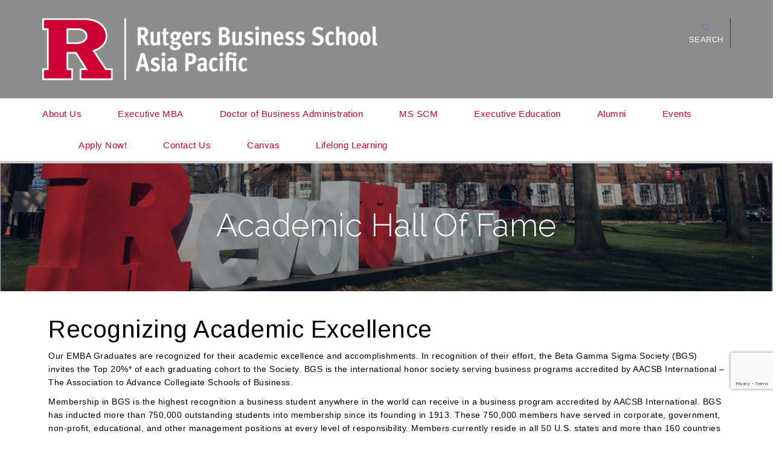

--- FILE ---
content_type: text/html; charset=UTF-8
request_url: https://rutgers.edu.sg/emba/academic-hall-of-fame/
body_size: 29449
content:
<!DOCTYPE html>
<html dir="ltr" lang="en-US" prefix="og: https://ogp.me/ns#">
<head><meta http-equiv="Content-Type" content="text/html; charset=utf-8"><!-- Google Tag Manager -->
<script>(function(w,d,s,l,i){w[l]=w[l]||[];w[l].push({'gtm.start':
new Date().getTime(),event:'gtm.js'});var f=d.getElementsByTagName(s)[0],
j=d.createElement(s),dl=l!='dataLayer'?'&l='+l:'';j.async=true;j.src=
'https://www.googletagmanager.com/gtm.js?id='+i+dl;f.parentNode.insertBefore(j,f);
})(window,document,'script','dataLayer','GTM-KMXTXWQ');</script>
<!-- End Google Tag Manager -->

    
    <meta name="viewport" content="width=device-width, initial-scale=1.0" />
    <meta http-equiv="X-UA-Compatible" content="IE=edge" />
    <link rel="pingback" href="https://rutgers.edu.sg/xmlrpc.php" />
    <script type="text/javascript">
/* <![CDATA[ */
window.JetpackScriptData = {"site":{"icon":"https://rutgers.edu.sg/wp-content/uploads/2016/11/cropped-RUTGERS_V_RED_BLACK_RGB-no-background.png","title":"Rutgers Business School Asia Pacific","host":"unknown","is_wpcom_platform":false}};
/* ]]> */
</script>
	<style>img:is([sizes="auto" i], [sizes^="auto," i]) { contain-intrinsic-size: 3000px 1500px }</style>
	
		<!-- All in One SEO 4.8.5 - aioseo.com -->
	<meta name="robots" content="max-image-preview:large" />
	<link rel="canonical" href="https://rutgers.edu.sg/emba/academic-hall-of-fame/" />
	<meta name="generator" content="All in One SEO (AIOSEO) 4.8.5" />
		<meta property="og:locale" content="en_US" />
		<meta property="og:site_name" content="Rutgers Business School Asia Pacific - Executive MBA in Singapore" />
		<meta property="og:type" content="article" />
		<meta property="og:title" content="Academic Hall of Fame - Rutgers Business School Asia Pacific" />
		<meta property="og:url" content="https://rutgers.edu.sg/emba/academic-hall-of-fame/" />
		<meta property="article:published_time" content="2017-01-11T03:07:00+00:00" />
		<meta property="article:modified_time" content="2022-02-21T04:56:58+00:00" />
		<meta name="twitter:card" content="summary_large_image" />
		<meta name="twitter:title" content="Academic Hall of Fame - Rutgers Business School Asia Pacific" />
		<script type="application/ld+json" class="aioseo-schema">
			{"@context":"https:\/\/schema.org","@graph":[{"@type":"BreadcrumbList","@id":"https:\/\/rutgers.edu.sg\/emba\/academic-hall-of-fame\/#breadcrumblist","itemListElement":[{"@type":"ListItem","@id":"https:\/\/rutgers.edu.sg#listItem","position":1,"name":"Home","item":"https:\/\/rutgers.edu.sg","nextItem":{"@type":"ListItem","@id":"https:\/\/rutgers.edu.sg\/emba\/#listItem","name":"Rutgers eMBA Singapore"}},{"@type":"ListItem","@id":"https:\/\/rutgers.edu.sg\/emba\/#listItem","position":2,"name":"Rutgers eMBA Singapore","item":"https:\/\/rutgers.edu.sg\/emba\/","nextItem":{"@type":"ListItem","@id":"https:\/\/rutgers.edu.sg\/emba\/academic-hall-of-fame\/#listItem","name":"Academic Hall of Fame"},"previousItem":{"@type":"ListItem","@id":"https:\/\/rutgers.edu.sg#listItem","name":"Home"}},{"@type":"ListItem","@id":"https:\/\/rutgers.edu.sg\/emba\/academic-hall-of-fame\/#listItem","position":3,"name":"Academic Hall of Fame","previousItem":{"@type":"ListItem","@id":"https:\/\/rutgers.edu.sg\/emba\/#listItem","name":"Rutgers eMBA Singapore"}}]},{"@type":"Organization","@id":"https:\/\/rutgers.edu.sg\/#organization","name":"Rutgers Business School Asia Pacific","description":"Executive MBA in Singapore","url":"https:\/\/rutgers.edu.sg\/"},{"@type":"WebPage","@id":"https:\/\/rutgers.edu.sg\/emba\/academic-hall-of-fame\/#webpage","url":"https:\/\/rutgers.edu.sg\/emba\/academic-hall-of-fame\/","name":"Academic Hall of Fame - Rutgers Business School Asia Pacific","inLanguage":"en-US","isPartOf":{"@id":"https:\/\/rutgers.edu.sg\/#website"},"breadcrumb":{"@id":"https:\/\/rutgers.edu.sg\/emba\/academic-hall-of-fame\/#breadcrumblist"},"datePublished":"2017-01-11T11:07:00+08:00","dateModified":"2022-02-21T12:56:58+08:00"},{"@type":"WebSite","@id":"https:\/\/rutgers.edu.sg\/#website","url":"https:\/\/rutgers.edu.sg\/","name":"Rutgers Business School Asia Pacific","description":"Executive MBA in Singapore","inLanguage":"en-US","publisher":{"@id":"https:\/\/rutgers.edu.sg\/#organization"}}]}
		</script>
		<!-- All in One SEO -->


	<!-- This site is optimized with the Yoast SEO plugin v25.5 - https://yoast.com/wordpress/plugins/seo/ -->
	<title>Academic Hall of Fame - Rutgers Business School Asia Pacific</title>
	<meta name="description" content="Our EMBA Graduates are recognized for their academic excellence and accomplishments." />
	<link rel="canonical" href="https://rutgers.edu.sg/emba/academic-hall-of-fame/" />
	<meta property="og:locale" content="en_US" />
	<meta property="og:type" content="article" />
	<meta property="og:title" content="Academic Hall of Fame - Rutgers Business School Asia Pacific" />
	<meta property="og:description" content="Our EMBA Graduates are recognized for their academic excellence and accomplishments." />
	<meta property="og:url" content="https://rutgers.edu.sg/emba/academic-hall-of-fame/" />
	<meta property="og:site_name" content="Rutgers Business School Asia Pacific" />
	<meta property="article:modified_time" content="2022-02-21T04:56:58+00:00" />
	<meta name="twitter:card" content="summary_large_image" />
	<meta name="twitter:label1" content="Est. reading time" />
	<meta name="twitter:data1" content="3 minutes" />
	<script type="application/ld+json" class="yoast-schema-graph">{"@context":"https://schema.org","@graph":[{"@type":"WebPage","@id":"https://rutgers.edu.sg/emba/academic-hall-of-fame/","url":"https://rutgers.edu.sg/emba/academic-hall-of-fame/","name":"Academic Hall of Fame - Rutgers Business School Asia Pacific","isPartOf":{"@id":"https://rutgers.edu.sg/#website"},"datePublished":"2017-01-11T03:07:00+00:00","dateModified":"2022-02-21T04:56:58+00:00","description":"Our EMBA Graduates are recognized for their academic excellence and accomplishments.","breadcrumb":{"@id":"https://rutgers.edu.sg/emba/academic-hall-of-fame/#breadcrumb"},"inLanguage":"en-US","potentialAction":[{"@type":"ReadAction","target":["https://rutgers.edu.sg/emba/academic-hall-of-fame/"]}]},{"@type":"BreadcrumbList","@id":"https://rutgers.edu.sg/emba/academic-hall-of-fame/#breadcrumb","itemListElement":[{"@type":"ListItem","position":1,"name":"Home","item":"https://rutgers.edu.sg/"},{"@type":"ListItem","position":2,"name":"Rutgers eMBA Singapore","item":"https://rutgers.edu.sg/emba/"},{"@type":"ListItem","position":3,"name":"Academic Hall of Fame"}]},{"@type":"WebSite","@id":"https://rutgers.edu.sg/#website","url":"https://rutgers.edu.sg/","name":"Rutgers Business School Asia Pacific","description":"Executive MBA in Singapore","potentialAction":[{"@type":"SearchAction","target":{"@type":"EntryPoint","urlTemplate":"https://rutgers.edu.sg/?s={search_term_string}"},"query-input":{"@type":"PropertyValueSpecification","valueRequired":true,"valueName":"search_term_string"}}],"inLanguage":"en-US"}]}</script>
	<!-- / Yoast SEO plugin. -->


<link rel='dns-prefetch' href='//maps.google.com' />
<link rel='dns-prefetch' href='//fonts.googleapis.com' />
<link rel='dns-prefetch' href='//fonts.gstatic.com' />
<link rel='dns-prefetch' href='//ajax.googleapis.com' />
<link rel='dns-prefetch' href='//apis.google.com' />
<link rel='dns-prefetch' href='//google-analytics.com' />
<link rel='dns-prefetch' href='//www.google-analytics.com' />
<link rel='dns-prefetch' href='//ssl.google-analytics.com' />
<link rel='dns-prefetch' href='//youtube.com' />
<link rel='dns-prefetch' href='//s.gravatar.com' />
<link href='https://fonts.googleapis.com' rel='preconnect' />
<link href='//fonts.gstatic.com' crossorigin='' rel='preconnect' />
<link rel="alternate" type="application/rss+xml" title="Rutgers Business School Asia Pacific &raquo; Feed" href="https://rutgers.edu.sg/feed/" />
<link rel="alternate" type="application/rss+xml" title="Rutgers Business School Asia Pacific &raquo; Comments Feed" href="https://rutgers.edu.sg/comments/feed/" />
		<!-- This site uses the Google Analytics by MonsterInsights plugin v9.11.1 - Using Analytics tracking - https://www.monsterinsights.com/ -->
							<script src="//www.googletagmanager.com/gtag/js?id=G-J7D6GC8XFK"  data-cfasync="false" data-wpfc-render="false" type="text/javascript" async></script>
			<script data-cfasync="false" data-wpfc-render="false" type="text/javascript">
				var mi_version = '9.11.1';
				var mi_track_user = true;
				var mi_no_track_reason = '';
								var MonsterInsightsDefaultLocations = {"page_location":"https:\/\/rutgers.edu.sg\/emba\/academic-hall-of-fame\/"};
								if ( typeof MonsterInsightsPrivacyGuardFilter === 'function' ) {
					var MonsterInsightsLocations = (typeof MonsterInsightsExcludeQuery === 'object') ? MonsterInsightsPrivacyGuardFilter( MonsterInsightsExcludeQuery ) : MonsterInsightsPrivacyGuardFilter( MonsterInsightsDefaultLocations );
				} else {
					var MonsterInsightsLocations = (typeof MonsterInsightsExcludeQuery === 'object') ? MonsterInsightsExcludeQuery : MonsterInsightsDefaultLocations;
				}

								var disableStrs = [
										'ga-disable-G-J7D6GC8XFK',
									];

				/* Function to detect opted out users */
				function __gtagTrackerIsOptedOut() {
					for (var index = 0; index < disableStrs.length; index++) {
						if (document.cookie.indexOf(disableStrs[index] + '=true') > -1) {
							return true;
						}
					}

					return false;
				}

				/* Disable tracking if the opt-out cookie exists. */
				if (__gtagTrackerIsOptedOut()) {
					for (var index = 0; index < disableStrs.length; index++) {
						window[disableStrs[index]] = true;
					}
				}

				/* Opt-out function */
				function __gtagTrackerOptout() {
					for (var index = 0; index < disableStrs.length; index++) {
						document.cookie = disableStrs[index] + '=true; expires=Thu, 31 Dec 2099 23:59:59 UTC; path=/';
						window[disableStrs[index]] = true;
					}
				}

				if ('undefined' === typeof gaOptout) {
					function gaOptout() {
						__gtagTrackerOptout();
					}
				}
								window.dataLayer = window.dataLayer || [];

				window.MonsterInsightsDualTracker = {
					helpers: {},
					trackers: {},
				};
				if (mi_track_user) {
					function __gtagDataLayer() {
						dataLayer.push(arguments);
					}

					function __gtagTracker(type, name, parameters) {
						if (!parameters) {
							parameters = {};
						}

						if (parameters.send_to) {
							__gtagDataLayer.apply(null, arguments);
							return;
						}

						if (type === 'event') {
														parameters.send_to = monsterinsights_frontend.v4_id;
							var hookName = name;
							if (typeof parameters['event_category'] !== 'undefined') {
								hookName = parameters['event_category'] + ':' + name;
							}

							if (typeof MonsterInsightsDualTracker.trackers[hookName] !== 'undefined') {
								MonsterInsightsDualTracker.trackers[hookName](parameters);
							} else {
								__gtagDataLayer('event', name, parameters);
							}
							
						} else {
							__gtagDataLayer.apply(null, arguments);
						}
					}

					__gtagTracker('js', new Date());
					__gtagTracker('set', {
						'developer_id.dZGIzZG': true,
											});
					if ( MonsterInsightsLocations.page_location ) {
						__gtagTracker('set', MonsterInsightsLocations);
					}
										__gtagTracker('config', 'G-J7D6GC8XFK', {"forceSSL":"true","link_attribution":"true"} );
										window.gtag = __gtagTracker;										(function () {
						/* https://developers.google.com/analytics/devguides/collection/analyticsjs/ */
						/* ga and __gaTracker compatibility shim. */
						var noopfn = function () {
							return null;
						};
						var newtracker = function () {
							return new Tracker();
						};
						var Tracker = function () {
							return null;
						};
						var p = Tracker.prototype;
						p.get = noopfn;
						p.set = noopfn;
						p.send = function () {
							var args = Array.prototype.slice.call(arguments);
							args.unshift('send');
							__gaTracker.apply(null, args);
						};
						var __gaTracker = function () {
							var len = arguments.length;
							if (len === 0) {
								return;
							}
							var f = arguments[len - 1];
							if (typeof f !== 'object' || f === null || typeof f.hitCallback !== 'function') {
								if ('send' === arguments[0]) {
									var hitConverted, hitObject = false, action;
									if ('event' === arguments[1]) {
										if ('undefined' !== typeof arguments[3]) {
											hitObject = {
												'eventAction': arguments[3],
												'eventCategory': arguments[2],
												'eventLabel': arguments[4],
												'value': arguments[5] ? arguments[5] : 1,
											}
										}
									}
									if ('pageview' === arguments[1]) {
										if ('undefined' !== typeof arguments[2]) {
											hitObject = {
												'eventAction': 'page_view',
												'page_path': arguments[2],
											}
										}
									}
									if (typeof arguments[2] === 'object') {
										hitObject = arguments[2];
									}
									if (typeof arguments[5] === 'object') {
										Object.assign(hitObject, arguments[5]);
									}
									if ('undefined' !== typeof arguments[1].hitType) {
										hitObject = arguments[1];
										if ('pageview' === hitObject.hitType) {
											hitObject.eventAction = 'page_view';
										}
									}
									if (hitObject) {
										action = 'timing' === arguments[1].hitType ? 'timing_complete' : hitObject.eventAction;
										hitConverted = mapArgs(hitObject);
										__gtagTracker('event', action, hitConverted);
									}
								}
								return;
							}

							function mapArgs(args) {
								var arg, hit = {};
								var gaMap = {
									'eventCategory': 'event_category',
									'eventAction': 'event_action',
									'eventLabel': 'event_label',
									'eventValue': 'event_value',
									'nonInteraction': 'non_interaction',
									'timingCategory': 'event_category',
									'timingVar': 'name',
									'timingValue': 'value',
									'timingLabel': 'event_label',
									'page': 'page_path',
									'location': 'page_location',
									'title': 'page_title',
									'referrer' : 'page_referrer',
								};
								for (arg in args) {
																		if (!(!args.hasOwnProperty(arg) || !gaMap.hasOwnProperty(arg))) {
										hit[gaMap[arg]] = args[arg];
									} else {
										hit[arg] = args[arg];
									}
								}
								return hit;
							}

							try {
								f.hitCallback();
							} catch (ex) {
							}
						};
						__gaTracker.create = newtracker;
						__gaTracker.getByName = newtracker;
						__gaTracker.getAll = function () {
							return [];
						};
						__gaTracker.remove = noopfn;
						__gaTracker.loaded = true;
						window['__gaTracker'] = __gaTracker;
					})();
									} else {
										console.log("");
					(function () {
						function __gtagTracker() {
							return null;
						}

						window['__gtagTracker'] = __gtagTracker;
						window['gtag'] = __gtagTracker;
					})();
									}
			</script>
							<!-- / Google Analytics by MonsterInsights -->
		<script type="text/javascript">
/* <![CDATA[ */
window._wpemojiSettings = {"baseUrl":"https:\/\/s.w.org\/images\/core\/emoji\/16.0.1\/72x72\/","ext":".png","svgUrl":"https:\/\/s.w.org\/images\/core\/emoji\/16.0.1\/svg\/","svgExt":".svg","source":{"concatemoji":"https:\/\/rutgers.edu.sg\/wp-includes\/js\/wp-emoji-release.min.js?ver=6.8.3"}};
/*! This file is auto-generated */
!function(s,n){var o,i,e;function c(e){try{var t={supportTests:e,timestamp:(new Date).valueOf()};sessionStorage.setItem(o,JSON.stringify(t))}catch(e){}}function p(e,t,n){e.clearRect(0,0,e.canvas.width,e.canvas.height),e.fillText(t,0,0);var t=new Uint32Array(e.getImageData(0,0,e.canvas.width,e.canvas.height).data),a=(e.clearRect(0,0,e.canvas.width,e.canvas.height),e.fillText(n,0,0),new Uint32Array(e.getImageData(0,0,e.canvas.width,e.canvas.height).data));return t.every(function(e,t){return e===a[t]})}function u(e,t){e.clearRect(0,0,e.canvas.width,e.canvas.height),e.fillText(t,0,0);for(var n=e.getImageData(16,16,1,1),a=0;a<n.data.length;a++)if(0!==n.data[a])return!1;return!0}function f(e,t,n,a){switch(t){case"flag":return n(e,"\ud83c\udff3\ufe0f\u200d\u26a7\ufe0f","\ud83c\udff3\ufe0f\u200b\u26a7\ufe0f")?!1:!n(e,"\ud83c\udde8\ud83c\uddf6","\ud83c\udde8\u200b\ud83c\uddf6")&&!n(e,"\ud83c\udff4\udb40\udc67\udb40\udc62\udb40\udc65\udb40\udc6e\udb40\udc67\udb40\udc7f","\ud83c\udff4\u200b\udb40\udc67\u200b\udb40\udc62\u200b\udb40\udc65\u200b\udb40\udc6e\u200b\udb40\udc67\u200b\udb40\udc7f");case"emoji":return!a(e,"\ud83e\udedf")}return!1}function g(e,t,n,a){var r="undefined"!=typeof WorkerGlobalScope&&self instanceof WorkerGlobalScope?new OffscreenCanvas(300,150):s.createElement("canvas"),o=r.getContext("2d",{willReadFrequently:!0}),i=(o.textBaseline="top",o.font="600 32px Arial",{});return e.forEach(function(e){i[e]=t(o,e,n,a)}),i}function t(e){var t=s.createElement("script");t.src=e,t.defer=!0,s.head.appendChild(t)}"undefined"!=typeof Promise&&(o="wpEmojiSettingsSupports",i=["flag","emoji"],n.supports={everything:!0,everythingExceptFlag:!0},e=new Promise(function(e){s.addEventListener("DOMContentLoaded",e,{once:!0})}),new Promise(function(t){var n=function(){try{var e=JSON.parse(sessionStorage.getItem(o));if("object"==typeof e&&"number"==typeof e.timestamp&&(new Date).valueOf()<e.timestamp+604800&&"object"==typeof e.supportTests)return e.supportTests}catch(e){}return null}();if(!n){if("undefined"!=typeof Worker&&"undefined"!=typeof OffscreenCanvas&&"undefined"!=typeof URL&&URL.createObjectURL&&"undefined"!=typeof Blob)try{var e="postMessage("+g.toString()+"("+[JSON.stringify(i),f.toString(),p.toString(),u.toString()].join(",")+"));",a=new Blob([e],{type:"text/javascript"}),r=new Worker(URL.createObjectURL(a),{name:"wpTestEmojiSupports"});return void(r.onmessage=function(e){c(n=e.data),r.terminate(),t(n)})}catch(e){}c(n=g(i,f,p,u))}t(n)}).then(function(e){for(var t in e)n.supports[t]=e[t],n.supports.everything=n.supports.everything&&n.supports[t],"flag"!==t&&(n.supports.everythingExceptFlag=n.supports.everythingExceptFlag&&n.supports[t]);n.supports.everythingExceptFlag=n.supports.everythingExceptFlag&&!n.supports.flag,n.DOMReady=!1,n.readyCallback=function(){n.DOMReady=!0}}).then(function(){return e}).then(function(){var e;n.supports.everything||(n.readyCallback(),(e=n.source||{}).concatemoji?t(e.concatemoji):e.wpemoji&&e.twemoji&&(t(e.twemoji),t(e.wpemoji)))}))}((window,document),window._wpemojiSettings);
/* ]]> */
</script>
<style id='wp-emoji-styles-inline-css' type='text/css'>

	img.wp-smiley, img.emoji {
		display: inline !important;
		border: none !important;
		box-shadow: none !important;
		height: 1em !important;
		width: 1em !important;
		margin: 0 0.07em !important;
		vertical-align: -0.1em !important;
		background: none !important;
		padding: 0 !important;
	}
</style>
<link rel='stylesheet' id='wp-block-library-css' href='https://rutgers.edu.sg/wp-includes/css/dist/block-library/style.min.css?ver=6.8.3' type='text/css' media='all' />
<style id='classic-theme-styles-inline-css' type='text/css'>
/*! This file is auto-generated */
.wp-block-button__link{color:#fff;background-color:#32373c;border-radius:9999px;box-shadow:none;text-decoration:none;padding:calc(.667em + 2px) calc(1.333em + 2px);font-size:1.125em}.wp-block-file__button{background:#32373c;color:#fff;text-decoration:none}
</style>
<style id='global-styles-inline-css' type='text/css'>
:root{--wp--preset--aspect-ratio--square: 1;--wp--preset--aspect-ratio--4-3: 4/3;--wp--preset--aspect-ratio--3-4: 3/4;--wp--preset--aspect-ratio--3-2: 3/2;--wp--preset--aspect-ratio--2-3: 2/3;--wp--preset--aspect-ratio--16-9: 16/9;--wp--preset--aspect-ratio--9-16: 9/16;--wp--preset--color--black: #000000;--wp--preset--color--cyan-bluish-gray: #abb8c3;--wp--preset--color--white: #ffffff;--wp--preset--color--pale-pink: #f78da7;--wp--preset--color--vivid-red: #cf2e2e;--wp--preset--color--luminous-vivid-orange: #ff6900;--wp--preset--color--luminous-vivid-amber: #fcb900;--wp--preset--color--light-green-cyan: #7bdcb5;--wp--preset--color--vivid-green-cyan: #00d084;--wp--preset--color--pale-cyan-blue: #8ed1fc;--wp--preset--color--vivid-cyan-blue: #0693e3;--wp--preset--color--vivid-purple: #9b51e0;--wp--preset--gradient--vivid-cyan-blue-to-vivid-purple: linear-gradient(135deg,rgba(6,147,227,1) 0%,rgb(155,81,224) 100%);--wp--preset--gradient--light-green-cyan-to-vivid-green-cyan: linear-gradient(135deg,rgb(122,220,180) 0%,rgb(0,208,130) 100%);--wp--preset--gradient--luminous-vivid-amber-to-luminous-vivid-orange: linear-gradient(135deg,rgba(252,185,0,1) 0%,rgba(255,105,0,1) 100%);--wp--preset--gradient--luminous-vivid-orange-to-vivid-red: linear-gradient(135deg,rgba(255,105,0,1) 0%,rgb(207,46,46) 100%);--wp--preset--gradient--very-light-gray-to-cyan-bluish-gray: linear-gradient(135deg,rgb(238,238,238) 0%,rgb(169,184,195) 100%);--wp--preset--gradient--cool-to-warm-spectrum: linear-gradient(135deg,rgb(74,234,220) 0%,rgb(151,120,209) 20%,rgb(207,42,186) 40%,rgb(238,44,130) 60%,rgb(251,105,98) 80%,rgb(254,248,76) 100%);--wp--preset--gradient--blush-light-purple: linear-gradient(135deg,rgb(255,206,236) 0%,rgb(152,150,240) 100%);--wp--preset--gradient--blush-bordeaux: linear-gradient(135deg,rgb(254,205,165) 0%,rgb(254,45,45) 50%,rgb(107,0,62) 100%);--wp--preset--gradient--luminous-dusk: linear-gradient(135deg,rgb(255,203,112) 0%,rgb(199,81,192) 50%,rgb(65,88,208) 100%);--wp--preset--gradient--pale-ocean: linear-gradient(135deg,rgb(255,245,203) 0%,rgb(182,227,212) 50%,rgb(51,167,181) 100%);--wp--preset--gradient--electric-grass: linear-gradient(135deg,rgb(202,248,128) 0%,rgb(113,206,126) 100%);--wp--preset--gradient--midnight: linear-gradient(135deg,rgb(2,3,129) 0%,rgb(40,116,252) 100%);--wp--preset--font-size--small: 13px;--wp--preset--font-size--medium: 20px;--wp--preset--font-size--large: 36px;--wp--preset--font-size--x-large: 42px;--wp--preset--spacing--20: 0.44rem;--wp--preset--spacing--30: 0.67rem;--wp--preset--spacing--40: 1rem;--wp--preset--spacing--50: 1.5rem;--wp--preset--spacing--60: 2.25rem;--wp--preset--spacing--70: 3.38rem;--wp--preset--spacing--80: 5.06rem;--wp--preset--shadow--natural: 6px 6px 9px rgba(0, 0, 0, 0.2);--wp--preset--shadow--deep: 12px 12px 50px rgba(0, 0, 0, 0.4);--wp--preset--shadow--sharp: 6px 6px 0px rgba(0, 0, 0, 0.2);--wp--preset--shadow--outlined: 6px 6px 0px -3px rgba(255, 255, 255, 1), 6px 6px rgba(0, 0, 0, 1);--wp--preset--shadow--crisp: 6px 6px 0px rgba(0, 0, 0, 1);}:where(.is-layout-flex){gap: 0.5em;}:where(.is-layout-grid){gap: 0.5em;}body .is-layout-flex{display: flex;}.is-layout-flex{flex-wrap: wrap;align-items: center;}.is-layout-flex > :is(*, div){margin: 0;}body .is-layout-grid{display: grid;}.is-layout-grid > :is(*, div){margin: 0;}:where(.wp-block-columns.is-layout-flex){gap: 2em;}:where(.wp-block-columns.is-layout-grid){gap: 2em;}:where(.wp-block-post-template.is-layout-flex){gap: 1.25em;}:where(.wp-block-post-template.is-layout-grid){gap: 1.25em;}.has-black-color{color: var(--wp--preset--color--black) !important;}.has-cyan-bluish-gray-color{color: var(--wp--preset--color--cyan-bluish-gray) !important;}.has-white-color{color: var(--wp--preset--color--white) !important;}.has-pale-pink-color{color: var(--wp--preset--color--pale-pink) !important;}.has-vivid-red-color{color: var(--wp--preset--color--vivid-red) !important;}.has-luminous-vivid-orange-color{color: var(--wp--preset--color--luminous-vivid-orange) !important;}.has-luminous-vivid-amber-color{color: var(--wp--preset--color--luminous-vivid-amber) !important;}.has-light-green-cyan-color{color: var(--wp--preset--color--light-green-cyan) !important;}.has-vivid-green-cyan-color{color: var(--wp--preset--color--vivid-green-cyan) !important;}.has-pale-cyan-blue-color{color: var(--wp--preset--color--pale-cyan-blue) !important;}.has-vivid-cyan-blue-color{color: var(--wp--preset--color--vivid-cyan-blue) !important;}.has-vivid-purple-color{color: var(--wp--preset--color--vivid-purple) !important;}.has-black-background-color{background-color: var(--wp--preset--color--black) !important;}.has-cyan-bluish-gray-background-color{background-color: var(--wp--preset--color--cyan-bluish-gray) !important;}.has-white-background-color{background-color: var(--wp--preset--color--white) !important;}.has-pale-pink-background-color{background-color: var(--wp--preset--color--pale-pink) !important;}.has-vivid-red-background-color{background-color: var(--wp--preset--color--vivid-red) !important;}.has-luminous-vivid-orange-background-color{background-color: var(--wp--preset--color--luminous-vivid-orange) !important;}.has-luminous-vivid-amber-background-color{background-color: var(--wp--preset--color--luminous-vivid-amber) !important;}.has-light-green-cyan-background-color{background-color: var(--wp--preset--color--light-green-cyan) !important;}.has-vivid-green-cyan-background-color{background-color: var(--wp--preset--color--vivid-green-cyan) !important;}.has-pale-cyan-blue-background-color{background-color: var(--wp--preset--color--pale-cyan-blue) !important;}.has-vivid-cyan-blue-background-color{background-color: var(--wp--preset--color--vivid-cyan-blue) !important;}.has-vivid-purple-background-color{background-color: var(--wp--preset--color--vivid-purple) !important;}.has-black-border-color{border-color: var(--wp--preset--color--black) !important;}.has-cyan-bluish-gray-border-color{border-color: var(--wp--preset--color--cyan-bluish-gray) !important;}.has-white-border-color{border-color: var(--wp--preset--color--white) !important;}.has-pale-pink-border-color{border-color: var(--wp--preset--color--pale-pink) !important;}.has-vivid-red-border-color{border-color: var(--wp--preset--color--vivid-red) !important;}.has-luminous-vivid-orange-border-color{border-color: var(--wp--preset--color--luminous-vivid-orange) !important;}.has-luminous-vivid-amber-border-color{border-color: var(--wp--preset--color--luminous-vivid-amber) !important;}.has-light-green-cyan-border-color{border-color: var(--wp--preset--color--light-green-cyan) !important;}.has-vivid-green-cyan-border-color{border-color: var(--wp--preset--color--vivid-green-cyan) !important;}.has-pale-cyan-blue-border-color{border-color: var(--wp--preset--color--pale-cyan-blue) !important;}.has-vivid-cyan-blue-border-color{border-color: var(--wp--preset--color--vivid-cyan-blue) !important;}.has-vivid-purple-border-color{border-color: var(--wp--preset--color--vivid-purple) !important;}.has-vivid-cyan-blue-to-vivid-purple-gradient-background{background: var(--wp--preset--gradient--vivid-cyan-blue-to-vivid-purple) !important;}.has-light-green-cyan-to-vivid-green-cyan-gradient-background{background: var(--wp--preset--gradient--light-green-cyan-to-vivid-green-cyan) !important;}.has-luminous-vivid-amber-to-luminous-vivid-orange-gradient-background{background: var(--wp--preset--gradient--luminous-vivid-amber-to-luminous-vivid-orange) !important;}.has-luminous-vivid-orange-to-vivid-red-gradient-background{background: var(--wp--preset--gradient--luminous-vivid-orange-to-vivid-red) !important;}.has-very-light-gray-to-cyan-bluish-gray-gradient-background{background: var(--wp--preset--gradient--very-light-gray-to-cyan-bluish-gray) !important;}.has-cool-to-warm-spectrum-gradient-background{background: var(--wp--preset--gradient--cool-to-warm-spectrum) !important;}.has-blush-light-purple-gradient-background{background: var(--wp--preset--gradient--blush-light-purple) !important;}.has-blush-bordeaux-gradient-background{background: var(--wp--preset--gradient--blush-bordeaux) !important;}.has-luminous-dusk-gradient-background{background: var(--wp--preset--gradient--luminous-dusk) !important;}.has-pale-ocean-gradient-background{background: var(--wp--preset--gradient--pale-ocean) !important;}.has-electric-grass-gradient-background{background: var(--wp--preset--gradient--electric-grass) !important;}.has-midnight-gradient-background{background: var(--wp--preset--gradient--midnight) !important;}.has-small-font-size{font-size: var(--wp--preset--font-size--small) !important;}.has-medium-font-size{font-size: var(--wp--preset--font-size--medium) !important;}.has-large-font-size{font-size: var(--wp--preset--font-size--large) !important;}.has-x-large-font-size{font-size: var(--wp--preset--font-size--x-large) !important;}
:where(.wp-block-post-template.is-layout-flex){gap: 1.25em;}:where(.wp-block-post-template.is-layout-grid){gap: 1.25em;}
:where(.wp-block-columns.is-layout-flex){gap: 2em;}:where(.wp-block-columns.is-layout-grid){gap: 2em;}
:root :where(.wp-block-pullquote){font-size: 1.5em;line-height: 1.6;}
</style>
<link rel='stylesheet' id='contact-form-7-css' href='https://rutgers.edu.sg/wp-content/plugins/contact-form-7/includes/css/styles.css?ver=6.1' type='text/css' media='all' />
<link rel='stylesheet' id='cf7msm_styles-css' href='https://rutgers.edu.sg/wp-content/plugins/contact-form-7-multi-step-module/resources/cf7msm.css?ver=4.4.2' type='text/css' media='all' />
<link rel='stylesheet' id='wpcf7-redirect-script-frontend-css' href='https://rutgers.edu.sg/wp-content/plugins/wpcf7-redirect/build/assets/frontend-script.css?ver=2c532d7e2be36f6af233' type='text/css' media='all' />
<link rel='stylesheet' id='font-awesome-css' href='https://rutgers.edu.sg/wp-content/plugins/kopatheme/assets/css/font-awesome.css?ver=4.6.3' type='text/css' media='all' />
<link rel='stylesheet' id='font-themify-css' href='https://rutgers.edu.sg/wp-content/plugins/kopatheme/assets/css/font-themify.css?ver=1.0.0' type='text/css' media='all' />
<link rel='stylesheet' id='tablepress-default-css' href='https://rutgers.edu.sg/wp-content/plugins/tablepress/css/build/default.css?ver=3.1.3' type='text/css' media='all' />
<link rel='stylesheet' id='js_composer_front-css' href='https://rutgers.edu.sg/wp-content/plugins/js_composer/assets/css/js_composer.min.css?ver=6.3.0' type='text/css' media='all' />
<link rel='stylesheet' id='bsf-Defaults-css' href='https://rutgers.edu.sg/wp-content/uploads/smile_fonts/Defaults/Defaults.css?ver=3.21.1' type='text/css' media='all' />
<link rel='stylesheet' id='bsf-icomoon-css' href='https://rutgers.edu.sg/wp-content/uploads/smile_fonts/icomoon/icomoon.css?ver=3.21.1' type='text/css' media='all' />
<link rel='stylesheet' id='bsf-More-Icons-css' href='https://rutgers.edu.sg/wp-content/uploads/smile_fonts/More-Icons/More-Icons.css?ver=3.21.1' type='text/css' media='all' />
<link rel='stylesheet' id='bsf-Font-0-to-50-css' href='https://rutgers.edu.sg/wp-content/uploads/smile_fonts/Font-0-to-50/Font-0-to-50.css?ver=3.21.1' type='text/css' media='all' />
<link rel='stylesheet' id='upside-fonts-css' href='//fonts.googleapis.com/css?family=Source+Sans+Pro%3A400%2C300%2C300italic%2C400italic%2C600%2C600italic%2C700italic%2C700%26subset%3Dlatin%2Clatin-ext%7CRaleway%3A400%2C300%2C500%2C600%2C700%2C800&#038;ver=1.0.0' type='text/css' media='all' />
<link rel='stylesheet' id='upside-bootstrap-css' href='https://rutgers.edu.sg/wp-content/themes/upside/framework/skins/education/css/bootstrap.css' type='text/css' media='all' />
<link rel='stylesheet' id='upside-superfish-css' href='https://rutgers.edu.sg/wp-content/themes/upside/framework/skins/education/css/superfish.css' type='text/css' media='all' />
<link rel='stylesheet' id='upside-owl-carousel-css' href='https://rutgers.edu.sg/wp-content/themes/upside/framework/skins/education/css/owl.carousel.css' type='text/css' media='all' />
<link rel='stylesheet' id='upside-owl-theme-css' href='https://rutgers.edu.sg/wp-content/themes/upside/framework/skins/education/css/owl.theme.css' type='text/css' media='all' />
<link rel='stylesheet' id='upside-navgoco-css' href='https://rutgers.edu.sg/wp-content/themes/upside/framework/skins/education/css/jquery.navgoco.css' type='text/css' media='all' />
<link rel='stylesheet' id='upside-jquery-custom-css' href='https://rutgers.edu.sg/wp-content/themes/upside/framework/skins/education/css/jquery.ui.css' type='text/css' media='all' />
<link rel='stylesheet' id='upside-magnific-popup-css' href='https://rutgers.edu.sg/wp-content/themes/upside/framework/skins/education/css/magnific.popup.css' type='text/css' media='all' />
<link rel='stylesheet' id='upside-main-style-css' href='https://rutgers.edu.sg/wp-content/themes/upside/framework/skins/education/style.css' type='text/css' media='all' />
<style id='upside-main-style-inline-css' type='text/css'>
.page-header .page-header-bg.page-header-bg-1 {background-image: url(https://rutgers.edu.sg/wp-content/uploads/2016/11/RutgersWelcome2-2-1.jpg);}

        ::selection {
            color:#8c8c8c;
        }

        .kopa-area-dark, #kopa-header-top, .kopa-owl-5-widget .owl-carousel-5 .owl-controls .owl-buttons div, #related-portfolio .owl-carousel-wrapper .owl-carousel-10 .owl-controls .owl-buttons div, #bottom-sidebar-s2 > .row > div:first-child, #kopa-page-footer {
            background-color: #8c8c8c;
        }

        .kopa-language > button, .kopa-header-3 #kopa-header-top.bg-none {
            background: #8c8c8c;
        }

        .kopa-owl-5-widget .owl-carousel-5 .item .entry-item .entry-content .social-links li a:hover, .kopa-professor-list-1-widget .row > div .entry-item .entry-content .social-links li a:hover, .kopa-professor-list-2-widget > ul > li .entry-item .entry-content header .entry-title a, .kopa-professor-list-2-widget > ul > li .entry-item .entry-content .social-links li a:hover,
        .entry-event-box .row > div.right-col .event-detail > ul > li strong, .entry-event-box .row > div.right-col .social-box .social-links li a:hover, .entry-event-box .row > div.left-col .entry-content .event-price, .kopa-spinner .kopa-spinner-label, .kopa-spinner .ui-spinner, .entry-course-box .row > div.left-col .social-box .social-links li a:hover,
        .entry-course-box .row > div.right-col .event-detail > ul > li strong, .entry-course-box .row > div.right-col .event-price, #bbpress-forums ul.bbp-forums .bbp-forum-title, .entry-portfolio-box .portfolio-content > div .social-links li span, .entry-professor-box .row > div .entry-content header .entry-title, .entry-professor-box .row > div .entry-content .social-links li a:hover,
        .woocommerce div.product div.summary h4, .woocommerce-page div.product div.summary h4, .woocommerce div.product div.summary .product_meta, .woocommerce-page div.product div.summary .product_meta, .woocommerce div.product .kopa-tab-container-1 .nav-tabs.kopa-tabs-1 li.active a, .woocommerce-page div.product .kopa-tab-container-1 .nav-tabs.kopa-tabs-1 li.active a, #bottom-sidebar-s2 > .row > div .widget .widget-title,
        .woocommerce div.product .product_title, .woocommerce div.product .woocommerce-tabs ul.tabs li.active a
        {
            color: #8c8c8c;
        }

        body {
            color: #000000;
        }

        h4 {
            color: #555555;
        }

    
html, body { font-weight: 400; font-style: normal; font-family: Arial, Helvetica, sans-serif; } #upside-single-content, #upside-page-content { font-weight: 400; font-style: normal; font-family: Arial, Helvetica, sans-serif; }
</style>
<link rel='stylesheet' id='upside-style-css' href='https://rutgers.edu.sg/wp-content/themes/upside/style.css' type='text/css' media='all' />
<link rel='stylesheet' id='upside-responsive-css' href='https://rutgers.edu.sg/wp-content/themes/upside/framework/skins/education/css/responsive.css' type='text/css' media='all' />
<link rel='stylesheet' id='wpmu-wpmu-ui-3-min-css-css' href='https://rutgers.edu.sg/wp-content/plugins/popover/inc/external/wpmu-lib/css/wpmu-ui.3.min.css?ver=6.8.3' type='text/css' media='all' />
<link rel='stylesheet' id='wpmu-animate-3-min-css-css' href='https://rutgers.edu.sg/wp-content/plugins/popover/inc/external/wpmu-lib/css/animate.3.min.css?ver=6.8.3' type='text/css' media='all' />
<script type="text/javascript" src="https://rutgers.edu.sg/wp-content/plugins/google-analytics-for-wordpress/assets/js/frontend-gtag.min.js?ver=9.11.1" id="monsterinsights-frontend-script-js" async="async" data-wp-strategy="async"></script>
<script data-cfasync="false" data-wpfc-render="false" type="text/javascript" id='monsterinsights-frontend-script-js-extra'>/* <![CDATA[ */
var monsterinsights_frontend = {"js_events_tracking":"true","download_extensions":"doc,pdf,ppt,zip,xls,docx,pptx,xlsx","inbound_paths":"[{\"path\":\"\\\/go\\\/\",\"label\":\"affiliate\"},{\"path\":\"\\\/recommend\\\/\",\"label\":\"affiliate\"}]","home_url":"https:\/\/rutgers.edu.sg","hash_tracking":"false","v4_id":"G-J7D6GC8XFK"};/* ]]> */
</script>
<script type="text/javascript" src="https://rutgers.edu.sg/wp-includes/js/jquery/jquery.min.js?ver=3.7.1" id="jquery-core-js"></script>
<script type="text/javascript" src="https://rutgers.edu.sg/wp-includes/js/jquery/jquery-migrate.min.js?ver=3.4.1" id="jquery-migrate-js"></script>
<script type="text/javascript" id="upside_toolkit_mailchimp-script-js-extra">
/* <![CDATA[ */
var upside_toolkit_mailchimp = {"ajaxurl":"https:\/\/rutgers.edu.sg\/wp-admin\/admin-ajax.php","process":"Processing ..."};
/* ]]> */
</script>
<script type="text/javascript" src="https://rutgers.edu.sg/wp-content/plugins/upside-toolkit//skins/education/widgets/contact/mailchimp-api/js/mailchimp.js" id="upside_toolkit_mailchimp-script-js"></script>
<link rel="https://api.w.org/" href="https://rutgers.edu.sg/wp-json/" /><link rel="alternate" title="JSON" type="application/json" href="https://rutgers.edu.sg/wp-json/wp/v2/pages/2316" /><link rel="EditURI" type="application/rsd+xml" title="RSD" href="https://rutgers.edu.sg/xmlrpc.php?rsd" />
<meta name="generator" content="WordPress 6.8.3" />
<link rel='shortlink' href='https://rutgers.edu.sg/?p=2316' />
<link rel="alternate" title="oEmbed (JSON)" type="application/json+oembed" href="https://rutgers.edu.sg/wp-json/oembed/1.0/embed?url=https%3A%2F%2Frutgers.edu.sg%2Femba%2Facademic-hall-of-fame%2F" />
<link rel="alternate" title="oEmbed (XML)" type="text/xml+oembed" href="https://rutgers.edu.sg/wp-json/oembed/1.0/embed?url=https%3A%2F%2Frutgers.edu.sg%2Femba%2Facademic-hall-of-fame%2F&#038;format=xml" />
<script type="text/javascript">var ajaxurl = "https://rutgers.edu.sg/wp-admin/admin-ajax.php";</script><meta name="google-site-verification" content="y5AllC62rpk07BjikVXIwMGpdIc6fEHRCJEM7HMv5xQ" />
<meta name="google-site-verification" content="0c24OH-euoV0E2DjnbhQvXe1f7rKU9wTRAdLjWKD4nA" />
<script type="text/javascript">
    window.heap=window.heap||[],heap.load=function(e,t){window.heap.appid=e,window.heap.config=t=t||{};var r=t.forceSSL||"https:"===document.location.protocol,a=document.createElement("script");a.type="text/javascript",a.async=!0,a.src=(r?"https:":"http:")+"//cdn.heapanalytics.com/js/heap-"+e+".js";var n=document.getElementsByTagName("script")[0];n.parentNode.insertBefore(a,n);for(var o=function(e){return function(){heap.push([e].concat(Array.prototype.slice.call(arguments,0)))}},p=["addEventProperties","addUserProperties","clearEventProperties","identify","removeEventProperty","setEventProperties","track","unsetEventProperty"],c=0;c<p.length;c++)heap[p[c]]=o(p[c])};
      heap.load("1981124182");
</script>
<!--BEGIN: TRACKING CODE MANAGER (v2.5.0) BY INTELLYWP.COM IN HEAD//-->
<!-- Google Code for Conversion 1 Conversion Page -->
<script type="text/javascript">
/*  */
</script>
<script type="text/javascript" src="//www.googleadservices.com/pagead/conversion.js">
</script>
<noscript>
<div>
<img height="1" width="1" style="border-style:none" alt="" src="//www.googleadservices.com/pagead/conversion/959536021/?label=QDvQCOG4v3QQlbfFyQM&guid=ON&script=0" />
</div>
</noscript>
<!-- Hotjar Tracking Code for www.rutgers.edu.sg -->
<script>
    (function(h,o,t,j,a,r){
        h.hj=h.hj||function(){(h.hj.q=h.hj.q||[]).push(arguments)};
        h._hjSettings={hjid:429882,hjsv:5};
        a=o.getElementsByTagName('head')[0];
        r=o.createElement('script');r.async=1;
        r.src=t+h._hjSettings.hjid+j+h._hjSettings.hjsv;
        a.appendChild(r);
    })(window,document,'//static.hotjar.com/c/hotjar-','.js?sv=');
</script>
<!--END: https://wordpress.org/plugins/tracking-code-manager IN HEAD//--><script type="text/javascript">
(function(url){
	if(/(?:Chrome\/26\.0\.1410\.63 Safari\/537\.31|WordfenceTestMonBot)/.test(navigator.userAgent)){ return; }
	var addEvent = function(evt, handler) {
		if (window.addEventListener) {
			document.addEventListener(evt, handler, false);
		} else if (window.attachEvent) {
			document.attachEvent('on' + evt, handler);
		}
	};
	var removeEvent = function(evt, handler) {
		if (window.removeEventListener) {
			document.removeEventListener(evt, handler, false);
		} else if (window.detachEvent) {
			document.detachEvent('on' + evt, handler);
		}
	};
	var evts = 'contextmenu dblclick drag dragend dragenter dragleave dragover dragstart drop keydown keypress keyup mousedown mousemove mouseout mouseover mouseup mousewheel scroll'.split(' ');
	var logHuman = function() {
		if (window.wfLogHumanRan) { return; }
		window.wfLogHumanRan = true;
		var wfscr = document.createElement('script');
		wfscr.type = 'text/javascript';
		wfscr.async = true;
		wfscr.src = url + '&r=' + Math.random();
		(document.getElementsByTagName('head')[0]||document.getElementsByTagName('body')[0]).appendChild(wfscr);
		for (var i = 0; i < evts.length; i++) {
			removeEvent(evts[i], logHuman);
		}
	};
	for (var i = 0; i < evts.length; i++) {
		addEvent(evts[i], logHuman);
	}
})('//rutgers.edu.sg/?wordfence_lh=1&hid=8A6B9008983EFF16EB991551D9BF9D66');
</script><meta name="generator" content="Powered by WPBakery Page Builder - drag and drop page builder for WordPress."/>
<link rel="icon" href="https://rutgers.edu.sg/wp-content/uploads/2016/11/cropped-RUTGERS_V_RED_BLACK_RGB-no-background-32x32.png" sizes="32x32" />
<link rel="icon" href="https://rutgers.edu.sg/wp-content/uploads/2016/11/cropped-RUTGERS_V_RED_BLACK_RGB-no-background-192x192.png" sizes="192x192" />
<link rel="apple-touch-icon" href="https://rutgers.edu.sg/wp-content/uploads/2016/11/cropped-RUTGERS_V_RED_BLACK_RGB-no-background-180x180.png" />
<meta name="msapplication-TileImage" content="https://rutgers.edu.sg/wp-content/uploads/2016/11/cropped-RUTGERS_V_RED_BLACK_RGB-no-background-270x270.png" />
<style id="sccss">/* Enter Your Custom CSS Here */

#bottom-sidebar-s2 > div {
    background-color: #555555;

}

#bottom-sidebar-s2 h3.widget-title {
    color: white !important;
}

#bottom-sidebar-s2 h4.widget-title {
    color: white !important;
}
.col-md-6.col-sm-12.col-xs-12 {
    width: 100%;
    padding-top: 5px;
}

a.kopa-button.pink-button.medium-button {
	background-color: #cc0033;
}

.title-color-pink {
}

.entry-author {
	display: none;
}

.pro-bar.color-pink {
	background-color: cc0033;
}

.entry-author.pull-left {
	display: none;
}

.meta-box.clearfix {
	visibility: hidden;
}
.page-header .page-header-inner .page-title {
    font-size: 52px !important;
    line-height: 46px !important;
    font-weight: 100 !important;
}
h2 {
	color: #000000 !important;
}
.bewhite {
	color:#ffffff !important;
}
.bgwhite {
	background-color: #ffffff !important;
}

.vc_cta3-container {
	background-color: #ffffff !important;
}
header.clearfix {
	display:none;
}
.bigger {
	font-size:2vw;
	text-align: center;
}

.about-author {
	display:none;
}
.post-template-default #main-content > header {
	display:none;
}
.post-type-archive-event #main-content > header {
	display:none;
}
.page-header .page-header-inner {
    padding: 80px 0px !important;
}
.single-testimonial .entry-thumb img {
    float: right;
    padding-left: 10px;
    padding-bottom: 40px;
    width: 30%;
    height: auto;
}
.entry-author {
    display: none !important;
}
#related-post {
    display: none !important;
}


/* Testimonial Page Formatting */
.page-id-469 .kopa-button {
    display: none !important;
}
.page-id-469 h2 {
    font-size: 16pt;
}
.testimonial-item h2 {
  font-size: 16pt;
  line-height:90%;
}
/* Button Colour Change to Rutgers Red */
.vc_btn3-color-danger {
  color: #CC0033 !important;
  background-color: #ffffff !important;
  border-color: #CC0033 !important;
}
.vc_btn3-color-danger:hover {
  color: #ffffff !important;
  background-color: #CC0033 !important;
  border-color: #CC0033 !important;
}

/* Grey Button Uniform Width and Height */
.sidebuttonsemba .vc_general {
  width: 245px !important;
  min-height: 12px;
  text-align: center;
}
.bigmasterclass {
  font-size: 6vw;
  line-height: 85%;
}
.AutoCentre {
  padding-top:auto !important;
  padding-bottom:auto !important;
}

.horizontalbuttonsemba .vc_general {
  width: 90% !important;
  min-height: 65px;
  text-align: center;
  color: #555555;
}
.speaker-avatar img {
  padding-bottom:20px;
}

#formshell {
 width:90%;
 background:lightGrey; 
 display: block;
 -moz-border-radius:6px;  
 margin-left:auto;
 margin-right:auto;
 padding: 10px 10px;
}

/* Navigation in the footer */
#bottom-sidebar .widget_nav_menu .menu li {
  line-height: 110%;
  padding: 0px !important;
}
#bottom-sidebar-s2 .menu-emba-menu-container .menu-item {
  line-height: 110%;
  padding: 0px !important;
}
.widget_wpcom_social_media_icons_widget .genericon {
  font-size: 200% !important;
}
#bottom-sidebar-s2 .widget_nav_menu .menu li {
  line-height: 110%;
  padding: 0px !important;
}
.blackBorder {
  -webkit-text-stroke-width: 1px;
   -webkit-text-stroke-color: black;
}  
/* Request information form */
.page-id-1588 span > textarea {
  max-height: 80px !important;
}

/* Custom Program Form Styling */
.wpcf7 {
    margin: 0 auto !important;
    padding: 5px !important;
    width: 80% !important;
}
/* Height for boxes on the lifelong learning page */
.fullHeight {
  max-height: 250px !important;
}
/* Standardized Button Height */
.buttonHeight {
  height: 150px !important;
}

/*.vc_btn3 { 
  min-height: 65px;
} */

@media screen and (min-width: 1024px) {
  .BorderSpacing {
  		padding-left:80px !important;
  		padding-right:80px !important;
  }
}
@media screen and (max-width: 1023px) {
  .BorderSpacing {
  		padding-left:5px !important;
  		padding-right:5px !important;
  }
  .HideOnMobile {
  	display: none !important;
  }
}

.WhiteFont {
  color: #ffffff !important;
}
/* Hide the filter for the FAQs */
.faq-filter {
    display: none;
}
/* Slider text - make proportionate for all devices */
#upside-page-content div.owl-wrapper-outer div article h2 a {
  font-size: 5vw !important;
}

/* Slider text - make proportionate for all devices */
div.ifb-face.ifb-back > div > div {
  line-height: 1.5 !important;
}

/* Centre items */
.BoxCentre {
  margin-left: auto !important;
  margin-right: auto !important;
}

.tl-desc-a {
  font-weight: bold;
  color: #cc0033;
}

#upside-page-content > form.post-password-form {
  margin: 100px 80px !important;
}
.entry-professor-content {
display:none;
}

/* added 2-19-2020 */
div#bottom-sidebar div#wpcf7-f6112-o1 {
    width: 100% !important;
    padding: 0 !important;
}

#bottom-sidebar .mailchimp-form h4 {
    font-size: 18px;
    color: #fff;
    font-weight: 400;
    line-height: 24px;
    margin-bottom: 20px;
}

#bottom-sidebar .mailchimp-form p {
    margin-bottom: 25px;
}

#bottom-sidebar .mailchimp-form .form-input-field input[type="submit"] {
    border: none;
    border-radius: 0 3px 3px 0;
    height: 40px;
    padding: 10px;
    line-height: 20px;
    width: auto;
    text-transform: uppercase;
    color: #fff;
    background-color: #cc0033;
}
#bottom-sidebar .mailchimp-form .form-input-field input {
    float: left;
    width: 70%;
}

#bottom-sidebar .mailchimp-form .form-input-field input[type="email"] {
    border: none;
    border-radius: 3px 0 0 3px;
    height: 40px;
    padding: 10px 15px;
    line-height: 20px;
    margin-right: 1px;
}

#bottom-sidebar .mailchimp-form.form2{
/* 		display:block; */
}

#bottom-sidebar .mailchimp-form span.wpcf7-not-valid-tip {
    position: absolute;
    top: 50px;
}

div#upside-toolkit-newsletter-mailchimp-widget-2 {
    display: none;
}

/*****/

@media screen and (min-width:768px) and (max-width:999px){
		#main-menu > li > a {
    font-size: 15px !important;
    margin-left: -9.5px !important;
}
		
		#main-content .home-slider .left-col h2 a {
    font-size: 33px !important;
}
		
				.mailchimp-form.form2 input[type="email"] {
    width: 100%;
    max-width: 300px;
}
		
.vc_btn3-icon-left {
    word-break: break-word;
    white-space: normal;
}
		
		.vc_column-inner.vc_custom_1506593134244 {
    width: 93%;
}
		
		.vc_column-inner.vc_custom_1506593134244 .wpb_wrapper .vc_btn3-container.vc_btn3-center a {
    width: 100%;
    font-size: 12px;
}

}

/*******/
.grecaptcha-badge {
    bottom: 75px !important;
}


div#kopa-page-header #kopa-header-top{
		background-color: #8c8c8c;	
}

/** footer2 **/
div#bottom-sidebar-s2 {    
    background-color: #333333;
    color: #d4d4d9;
}


div#bottom-sidebar-s2 > div {
    max-width: 1200px;
    margin: 0 auto !important;
}

#bottom-sidebar-s2 .col-md-4.col-sm-4.col-xs-12 {
    padding-bottom: 60px;
    padding-top: 80px;
    padding-left: 30px;
    padding-right: 30px;
}

#bottom-sidebar-s2 .col-md-4.col-sm-4.col-xs-12 {
    height: 545px;
    background-color: #333333;
}

#bottom-sidebar-s2 .col-md-4.col-sm-4.col-xs-12:nth-child(2) {
    background-color: #555555;
}

div#bottom-sidebar-s2 div#wpcf7-f6112-o3,div#bottom-sidebar-s2 div#wpcf7-f6112-o1
{
    padding: 0 !important;
    width: 100% !important;
}

#bottom-sidebar-s2 .col-md-4.col-sm-4.col-xs-12:nth-child(3) h4 {
    font-size: 18px;
    color: #fff;
    font-weight: 400;
    line-height: 24px;
    margin-bottom: 20px;
}

div#bottom-sidebar-s2 input[type="email"] {
    border: none;
    border-radius: 3px 0 0 3px;
    height: 40px;
    padding: 10px 15px;
    line-height: 20px;
    margin-right: 1px;
    float: left;
    width: 69%;
}

div#bottom-sidebar-s2 input[type="submit"] {
    border: none;
    border-radius: 0 3px 3px 0;
    height: 40px;
    padding: 10px;
    line-height: 20px;
    width: auto;
    text-transform: uppercase;
    color: #fff;
    background-color: #cc0033;
}

footer#kopa-page-footer-s2 {
    background-color: #8c8c8c;
}

footer#kopa-page-footer-s2 p#back-top {
    text-align: center;
    position: absolute;
    width: 100%;
    margin: 0 auto;
    right: 0;
    left: 0;
    top: -25px;
}

footer#kopa-page-footer-s2 p#back-top a {
    margin: 0 auto;
    text-align: center;
    color: #fff;
    line-height: 48px;
    position: relative;
    display: block;
    z-index: 1;
    border: 1px solid rgba(255, 255, 255, 0.09);
    border-radius: 5px;
    width: 60px;
    height: 50px;
    background: transparent;
}

footer#kopa-page-footer-s2 #back-top a:hover{
    background-color: unset;
    border: 1px solid #cc0033;
    color: #cc0033;
}

/** end of footer2 **/

@media screen and (max-width:480px){
table#tablepress-1 tr.row-1.odd th {
    font-size: 11px;
}
		
		.mailchimp-form.form2 input[type="email"] {
    width: 100%;
    max-width: 300px;
}

}


@media screen and (max-width:767px){
	#main-content .vc_custom_1563763449922 a {
    width: 100%;
    max-width: 300px;
}	
		
.vc_custom_1482542356049,
		.vc_custom_1482542313384{
    margin: 40px 30px !important;
}
		
		.vc_custom_1505984044874,
		.vc_custom_1484643633414{
    padding: 0 25px !important;
}
		
}

@media screen and (max-width:999px){
.vc_custom_1484187062674 p span {
    font-size: 34pt !important;
}
		.page-id-4271 div#upside-page-content {
    padding: 0 10px;
}
		
		div#wpcf7-f5825-p6252-o1 {
    margin: 0 auto 30px !important;
    width: 100% !important;
}
		
}

@media screen and (min-width:768px) and (max-width:999px){
.vc_btn3-block[title="Rutgers Open House"],
		.vc_btn3-block[title="Application Process"]
		{
    white-space: normal;
    font-size: 15pt !important;
    word-break: break-all;
    padding: 10px 16px !important;
}
		.vc_btn3-block.vc_btn3-block[title="Application Process"]{
			font-size: 14pt !important;	
		}
		
		.vc_custom_1505984044874,
		.vc_custom_1484643633414{
    padding: 0 25px 0 15px !important;
}
}

@media screen and (max-width:568px){
.vc_tta-o-all-clickable .vc_tta-title-text {
    font-size: 20px;
}		
		
}

@media screen and (min-width:768px){
div#kopa-header-top .col-md-3, div#kopa-header-top .col-sm-offset-3 {
    float: left;
    width: 50% !important;
		margin: 0;
}		
}

@media screen and (min-width:768px) and (max-width:1024px){
		div#bottom-sidebar .col-md-4.col-sm-4.col-xs-12,
		div#bottom-sidebar-s2 .col-md-4.col-sm-4.col-xs-12{
				height:560px;
		}	
}


/******/

.emba-banner {
	height: calc(100vh - 125px);
	background-size: cover;
	background-position: center !important;
}

.emba-banner .wpb_column {
		width: 100%;
    height: 100%;
    background-color: rgba(0, 0, 0, 0.3);
    position: absolute;
    top: 0;
    left: 0;
    z-index: 999;
}
.emba-banner .wpb_wrapper {
	position: absolute;
  width: 100%;
  left: 50%;
  top: 50%;
  transform: translate(-50%, -50%);
}
.emba-banner .emba-banner-title {
	color: #ffffff !important;
	font-family: "Raleway", sans-serif !important;
	font-weight: 600;
  font-size: 70px;
  line-height: 76px;
  margin-bottom: 0;
}

.emba-banner .emba-banner-description {
	margin-top: 30px;
  margin-bottom: 30px;
	color: #fff;
  font-size: 18px;
  line-height: 24px;
}

.wave svg {
	display: inline-block;
  position: absolute;
  top: 0;
  left: 0;
  z-index: -1;
}

.headingBecome {
	position: absolute;	
	width: 50%;
	padding: 5px 10px;
	z-index: 9;
}

.cl-overlay .vc_single_image-wrapper::after {
	 position: absolute;
    top: 0;
    bottom: 0;
    left: 0;
    right: 0;
    background: rgba(255,255,255,0.3);
    content: "";
}

.cl-overlay .vc_single_image-wrapper {
	 position: relative;
}

.block-rank {
	display: flex;
	align-items: center;
	border-bottom: 8px solid #cc0033;
}

.block-rank .left {
  width: 25%;
}

.block-rank .left .number {
	font-size: 145px;
  letter-spacing: -15px;
  color: #cc0033;
  opacity: 0.1;
}

.block-rank .right {
	height: 110px
}

.block-rank .right .title {
	color: #cc0033;
	font-size: 20px;
  font-weight: bold;
}

.block-rank .right .description {
  line-height: initial;
}

.WhyRutgersEmba {
	background: #cc0033;
}
.WhyRutgersEmba .heading-title h2 {
	color: #fff !important;
}
.WhyRutgersEmba .text-block-emba .wpb_wrapper {
	color: #fff !important;
}
.WhyRutgersEmba .text-block-emba .wpb_wrapper h3 {
	color: #fff !important;
}
.WhyRutgersEmba ul.slick-dots {
	text-align: left;
}

.compare__title h2 {
	color: #cc0033 !important;
  font-weight: bold !important;
}
</style><style type="text/css" data-type="vc_shortcodes-custom-css">.vc_custom_1484104340816{margin-top: 40px !important;}.vc_custom_1558678269735{padding-top: 20px !important;padding-bottom: 20px !important;background-color: #ddc9a4 !important;}.vc_custom_1558679603943{margin-left: px !important;border-left-width: 0px !important;}.vc_custom_1558679654801{margin-left: 0px !important;border-left-width: px !important;padding-top: 10px !important;padding-bottom: 10px !important;background-color: rgba(221,221,221,0.11) !important;*background-color: rgb(221,221,221) !important;}.vc_custom_1558679572705{margin-left: 0px !important;border-left-width: 0px !important;}.vc_custom_1558679703778{border-left-width: px !important;padding-top: 10px !important;padding-bottom: 10px !important;background-color: rgba(221,221,221,0.11) !important;*background-color: rgb(221,221,221) !important;}.vc_custom_1558679763802{padding-top: 10px !important;padding-bottom: 10px !important;background-color: rgba(221,221,221,0.11) !important;*background-color: rgb(221,221,221) !important;}.vc_custom_1559274706124{padding-top: 10px !important;padding-bottom: 10px !important;background-color: rgba(221,221,221,0.11) !important;*background-color: rgb(221,221,221) !important;}.vc_custom_1600479057743{padding-top: 10px !important;padding-bottom: 10px !important;background-color: rgba(221,221,221,0.11) !important;*background-color: rgb(221,221,221) !important;}.vc_custom_1558678256070{padding-top: 20px !important;padding-bottom: 20px !important;background-color: #ddd7c5 !important;}</style><noscript><style> .wpb_animate_when_almost_visible { opacity: 1; }</style></noscript></head>
<body data-rsssl=1 class="wp-singular page-template-default page page-id-2316 page-child parent-pageid-7797 wp-theme-upside upside-layout-static-page wpb-js-composer js-comp-ver-6.3.0 vc_responsive">
    <!-- Google Tag Manager (noscript) -->
<noscript><iframe src="https://www.googletagmanager.com/ns.html?id=GTM-KMXTXWQ"
height="0" width="0" style="display:none;visibility:hidden"></iframe></noscript>
<!-- End Google Tag Manager (noscript) -->
<div id="kopa-page-header">
<div id="kopa-header-top">
    <div class="container">
        <div class="row">
            <div class="col-md-3 col-sm-3 col-xs-12">
                                <div id="logo-image" class="pull-left">
                                            <a href="https://rutgers.edu.sg/" title="Rutgers Business School Asia Pacific">
                            <img src="https://rutgers.edu.sg/wp-content/uploads/2016/11/RBSAP_H_RED_WHITE_RGB.png" alt="Rutgers Business School Asia Pacific">
                        </a>
                                    </div>
            </div>
            <!-- col-md-3 -->

            <div class="col-md-6 col-sm-6 col-xs-12 col-md-offset-3 col-sm-offset-3">

                <nav id="top-nav" class="pull-right clearfix">
                                            <div class="kopa-search-box">
                            <a href="#" class="toggle-search-box"><i class="fa fa-search"></i><span>search</span></a>
                            <form method="get" class="search-form clearfix" action="https://rutgers.edu.sg/">
                                <input type="text" class="search-text" name="s" placeholder="Search...">
                                <button type="submit" class="search-submit"><i class="fa fa-search"></i></button>
                            </form>
                        </div>
                                    </nav>
                <!-- top-nav -->
            </div>
            <!-- col-md-6 -->
        </div>
        <!-- row -->
    </div>
    <!-- container -->
</div>
<!-- kopa-header-top -->
<div id="kopa-header-bottom">
<div class="container">
<div class="row">
<div class="col-md-12 col-sm-12 col-sx-12">
<nav id="main-nav">
    <ul id="main-menu" class="clearfix"><li id="menu-item-1195" class="menu-item menu-item-type-post_type menu-item-object-page menu-item-has-children flip-back menu-item-1195"><a href="https://rutgers.edu.sg/about-rutgers-business-school-asia-pacific/">About Us</a>
<ul class="sub-menu">
	<li id="menu-item-626" class="menu-item menu-item-type-post_type menu-item-object-page menu-item-626"><a href="https://rutgers.edu.sg/about-rutgers-business-school-asia-pacific/">About Rutgers Business School Asia Pacific</a></li>
	<li id="menu-item-659" class="menu-item menu-item-type-post_type menu-item-object-page menu-item-659"><a href="https://rutgers.edu.sg/about-rutgers-business-school-asia-pacific/about-rutgers-university-rutgers-business-school/">About Rutgers University &#038; Rutgers Business School</a></li>
	<li id="menu-item-2905" class="menu-item menu-item-type-post_type menu-item-object-page menu-item-2905"><a href="https://rutgers.edu.sg/rutgers-business-school-asia-pacific-advisory-board/">Board of Advisors</a></li>
	<li id="menu-item-1198" class="menu-item menu-item-type-post_type menu-item-object-page menu-item-1198"><a href="https://rutgers.edu.sg/about-rutgers-business-school-asia-pacific/private-education-institution/">Private Education Institution</a></li>
	<li id="menu-item-1199" class="menu-item menu-item-type-post_type menu-item-object-page menu-item-1199"><a href="https://rutgers.edu.sg/about-rutgers-business-school-asia-pacific/privacy-personal-data-policy/">Privacy &#038; Personal Data Policy</a></li>
	<li id="menu-item-1200" class="menu-item menu-item-type-post_type menu-item-object-page menu-item-1200"><a href="https://rutgers.edu.sg/about-rutgers-business-school-asia-pacific/rankings/">EMBA &#038; University Rankings</a></li>
</ul>
</li>
<li id="menu-item-8112" class="menu-item menu-item-type-custom menu-item-object-custom current-menu-ancestor current-menu-parent menu-item-has-children flip-back menu-item-8112"><a href="/emba">Executive MBA</a>
<ul class="sub-menu">
	<li id="menu-item-8115" class="menu-item menu-item-type-custom menu-item-object-custom menu-item-8115"><a href="/emba">Overview</a></li>
	<li id="menu-item-2402" class="menu-item menu-item-type-post_type menu-item-object-page menu-item-2402"><a href="https://rutgers.edu.sg/emba/curriculum-schedule/">Curriculum &#038; Schedule</a></li>
	<li id="menu-item-4260" class="menu-item menu-item-type-custom menu-item-object-custom menu-item-4260"><a href="https://rutgers.edu.sg/about-rutgers-business-school-asia-pacific/rankings/">Rankings</a></li>
	<li id="menu-item-4321" class="menu-item menu-item-type-post_type menu-item-object-page menu-item-4321"><a href="https://rutgers.edu.sg/emba/rutgers-executive-mba-faculty/">EMBA Faculty</a></li>
	<li id="menu-item-2403" class="menu-item menu-item-type-post_type menu-item-object-page menu-item-2403"><a href="https://rutgers.edu.sg/emba/emba-program-class-profile/">EMBA Profile</a></li>
	<li id="menu-item-4261" class="menu-item menu-item-type-custom menu-item-object-custom menu-item-4261"><a href="https://rutgers.edu.sg/emba/admissions/">Admissions &#038; Tuition</a></li>
	<li id="menu-item-4262" class="menu-item menu-item-type-custom menu-item-object-custom current-menu-item menu-item-4262"><a href="https://rutgers.edu.sg/emba/academic-hall-of-fame/">Academic Hall of Fame</a></li>
	<li id="menu-item-4319" class="menu-item menu-item-type-post_type menu-item-object-page menu-item-4319"><a href="https://rutgers.edu.sg/powerhouse-voices/">Powerhouse Voices</a></li>
	<li id="menu-item-3174" class="menu-item menu-item-type-post_type menu-item-object-page menu-item-3174"><a href="https://rutgers.edu.sg/apply-now/">EMBA Apply Now!</a></li>
	<li id="menu-item-2404" class="menu-item menu-item-type-post_type menu-item-object-page menu-item-2404"><a href="https://rutgers.edu.sg/emba/emba-faqs/">EMBA FAQs</a></li>
	<li id="menu-item-5770" class="menu-item menu-item-type-post_type menu-item-object-page menu-item-5770"><a href="https://rutgers.edu.sg/executive-mba-enquiry/">EMBA Enquiry</a></li>
	<li id="menu-item-4263" class="menu-item menu-item-type-custom menu-item-object-custom menu-item-4263"><a href="https://rutgers.edu.sg/emba-vs-mba/">EMBA vs. MBA</a></li>
</ul>
</li>
<li id="menu-item-8811" class="menu-item menu-item-type-post_type menu-item-object-page menu-item-has-children flip-back menu-item-8811"><a href="https://rutgers.edu.sg/dba/">Doctor of Business Administration</a>
<ul class="sub-menu">
	<li id="menu-item-8814" class="menu-item menu-item-type-post_type menu-item-object-page menu-item-8814"><a href="https://rutgers.edu.sg/dba-curriculum-schedule/">DBA Curriculum &#038; Schedule</a></li>
	<li id="menu-item-8813" class="menu-item menu-item-type-post_type menu-item-object-page menu-item-8813"><a href="https://rutgers.edu.sg/?page_id=8203">Admissions, Tuition Fees &#038; Financing your DBA</a></li>
	<li id="menu-item-8812" class="menu-item menu-item-type-post_type menu-item-object-page menu-item-8812"><a href="https://rutgers.edu.sg/dba-apply-now/">DBA Apply Now!</a></li>
	<li id="menu-item-8815" class="menu-item menu-item-type-post_type menu-item-object-page menu-item-8815"><a href="https://rutgers.edu.sg/scm/dba-faqs/">DBA Frequently Asked Questions</a></li>
</ul>
</li>
<li id="menu-item-5955" class="menu-item menu-item-type-post_type menu-item-object-page menu-item-has-children flip-back menu-item-5955"><a title="MS SCM" href="https://rutgers.edu.sg/scm/">MS SCM</a>
<ul class="sub-menu">
	<li id="menu-item-5976" class="menu-item menu-item-type-post_type menu-item-object-page menu-item-5976"><a href="https://rutgers.edu.sg/scm/">Overview</a></li>
	<li id="menu-item-5957" class="menu-item menu-item-type-post_type menu-item-object-page menu-item-5957"><a href="https://rutgers.edu.sg/scm/admissions/">Admissions &#038; Tuition</a></li>
	<li id="menu-item-5956" class="menu-item menu-item-type-post_type menu-item-object-page menu-item-5956"><a href="https://rutgers.edu.sg/scm/curriculum-schedule/">Curriculum &#038; Schedule</a></li>
	<li id="menu-item-5958" class="menu-item menu-item-type-post_type menu-item-object-page menu-item-5958"><a href="https://rutgers.edu.sg/scm/apply-now/">Apply Now!</a></li>
	<li id="menu-item-6257" class="menu-item menu-item-type-post_type menu-item-object-page menu-item-6257"><a href="https://rutgers.edu.sg/scm-enquiry/">MS SCM Enquiry</a></li>
	<li id="menu-item-5959" class="menu-item menu-item-type-post_type menu-item-object-page menu-item-5959"><a href="https://rutgers.edu.sg/scm/ms-scm-frequently-asked-questions/">FAQs</a></li>
</ul>
</li>
<li id="menu-item-7354" class="menu-item menu-item-type-post_type menu-item-object-page menu-item-has-children flip-back menu-item-7354"><a href="https://rutgers.edu.sg/executive-education-2/">Executive Education</a>
<ul class="sub-menu">
	<li id="menu-item-10602" class="menu-item menu-item-type-post_type menu-item-object-page menu-item-10602"><a href="https://rutgers.edu.sg/executive-education-2/web-life-management-decision/">Web Life &#038; Management Decision</a></li>
	<li id="menu-item-10316" class="menu-item menu-item-type-post_type menu-item-object-page menu-item-10316"><a href="https://rutgers.edu.sg/?page_id=10301">Digital Supply Chain Management</a></li>
	<li id="menu-item-10314" class="menu-item menu-item-type-post_type menu-item-object-page menu-item-10314"><a href="https://rutgers.edu.sg/executive-education-2/supply-chain-resilience/">Supply Chain Resilience: Strategies for Managing Disruptions</a></li>
	<li id="menu-item-10315" class="menu-item menu-item-type-post_type menu-item-object-page menu-item-10315"><a href="https://rutgers.edu.sg/executive-education-2/sustainable-supply-chain/">Implementing Sustainable Supply Chain</a></li>
	<li id="menu-item-8622" class="menu-item menu-item-type-post_type menu-item-object-page menu-item-8622"><a href="https://rutgers.edu.sg/executive-education-2/financial-accounting/">Fundamentals of Financial Accounting</a></li>
	<li id="menu-item-8840" class="menu-item menu-item-type-post_type menu-item-object-page menu-item-8840"><a href="https://rutgers.edu.sg/executive-education-2/leadership-2040/">Leadership 2040</a></li>
	<li id="menu-item-8443" class="menu-item menu-item-type-post_type menu-item-object-page menu-item-8443"><a href="https://rutgers.edu.sg/executive-education-2/organizational-behavior/">Organizational Behavior</a></li>
	<li id="menu-item-8691" class="menu-item menu-item-type-post_type menu-item-object-page menu-item-8691"><a href="https://rutgers.edu.sg/executive-education-2/managerial-economic-analysis/">Managerial Economic Analysis</a></li>
	<li id="menu-item-8453" class="menu-item menu-item-type-post_type menu-item-object-page menu-item-8453"><a href="https://rutgers.edu.sg/executive-education-2/macroeconomic-policy/">Macroeconomic Policy: Demystifying Monetary and Fiscal Policy</a></li>
</ul>
</li>
<li id="menu-item-1350" class="menu-item menu-item-type-post_type menu-item-object-page menu-item-has-children flip-back menu-item-1350"><a href="https://rutgers.edu.sg/alumni-spotlight/">Alumni</a>
<ul class="sub-menu">
	<li id="menu-item-1591" class="menu-item menu-item-type-post_type menu-item-object-page menu-item-1591"><a href="https://rutgers.edu.sg/alumni-spotlight/executive-mba-referral-program/">Executive MBA Referral Program</a></li>
</ul>
</li>
<li id="menu-item-2413" class="menu-item menu-item-type-post_type menu-item-object-page menu-item-2413"><a href="https://rutgers.edu.sg/rutgers-events/">Events</a></li>
<li id="menu-item-5986" class="menu-item menu-item-type-post_type menu-item-object-page menu-item-has-children flip-back menu-item-5986"><a href="https://rutgers.edu.sg/apply-now/">Apply Now!</a>
<ul class="sub-menu">
	<li id="menu-item-5984" class="menu-item menu-item-type-post_type menu-item-object-page menu-item-5984"><a href="https://rutgers.edu.sg/apply-now/">EMBA Apply Now!</a></li>
	<li id="menu-item-8817" class="menu-item menu-item-type-post_type menu-item-object-page menu-item-8817"><a href="https://rutgers.edu.sg/dba-apply-now/">DBA Apply Now!</a></li>
	<li id="menu-item-5983" class="menu-item menu-item-type-post_type menu-item-object-page menu-item-5983"><a href="https://rutgers.edu.sg/scm/apply-now/">MS SCM Apply Now!</a></li>
</ul>
</li>
<li id="menu-item-1435" class="menu-item menu-item-type-post_type menu-item-object-page menu-item-1435"><a href="https://rutgers.edu.sg/contact-us/">Contact Us</a></li>
<li id="menu-item-4167" class="menu-item menu-item-type-custom menu-item-object-custom menu-item-4167"><a href="https://canvas.rutgers.edu/">Canvas</a></li>
<li id="menu-item-1590" class="menu-item menu-item-type-post_type menu-item-object-page menu-item-1590"><a href="https://rutgers.edu.sg/alumni-spotlight/lifelong-learning-a-rutgers-advantage/">Lifelong Learning</a></li>
</ul>        <nav class="main-nav-mobile clearfix">
            <a class="pull">Main Menu</a>
            <ul id="mobile-menu" class="main-menu-mobile clearfix&quot;"><li class="menu-item menu-item-type-post_type menu-item-object-page menu-item-has-children flip-back menu-item-1195"><a href="https://rutgers.edu.sg/about-rutgers-business-school-asia-pacific/">About Us</a>
<ul class="sub-menu">
	<li class="menu-item menu-item-type-post_type menu-item-object-page menu-item-626"><a href="https://rutgers.edu.sg/about-rutgers-business-school-asia-pacific/">About Rutgers Business School Asia Pacific</a></li>
	<li class="menu-item menu-item-type-post_type menu-item-object-page menu-item-659"><a href="https://rutgers.edu.sg/about-rutgers-business-school-asia-pacific/about-rutgers-university-rutgers-business-school/">About Rutgers University &#038; Rutgers Business School</a></li>
	<li class="menu-item menu-item-type-post_type menu-item-object-page menu-item-2905"><a href="https://rutgers.edu.sg/rutgers-business-school-asia-pacific-advisory-board/">Board of Advisors</a></li>
	<li class="menu-item menu-item-type-post_type menu-item-object-page menu-item-1198"><a href="https://rutgers.edu.sg/about-rutgers-business-school-asia-pacific/private-education-institution/">Private Education Institution</a></li>
	<li class="menu-item menu-item-type-post_type menu-item-object-page menu-item-1199"><a href="https://rutgers.edu.sg/about-rutgers-business-school-asia-pacific/privacy-personal-data-policy/">Privacy &#038; Personal Data Policy</a></li>
	<li class="menu-item menu-item-type-post_type menu-item-object-page menu-item-1200"><a href="https://rutgers.edu.sg/about-rutgers-business-school-asia-pacific/rankings/">EMBA &#038; University Rankings</a></li>
</ul>
</li>
<li class="menu-item menu-item-type-custom menu-item-object-custom current-menu-ancestor current-menu-parent menu-item-has-children flip-back menu-item-8112"><a href="/emba">Executive MBA</a>
<ul class="sub-menu">
	<li class="menu-item menu-item-type-custom menu-item-object-custom menu-item-8115"><a href="/emba">Overview</a></li>
	<li class="menu-item menu-item-type-post_type menu-item-object-page menu-item-2402"><a href="https://rutgers.edu.sg/emba/curriculum-schedule/">Curriculum &#038; Schedule</a></li>
	<li class="menu-item menu-item-type-custom menu-item-object-custom menu-item-4260"><a href="https://rutgers.edu.sg/about-rutgers-business-school-asia-pacific/rankings/">Rankings</a></li>
	<li class="menu-item menu-item-type-post_type menu-item-object-page menu-item-4321"><a href="https://rutgers.edu.sg/emba/rutgers-executive-mba-faculty/">EMBA Faculty</a></li>
	<li class="menu-item menu-item-type-post_type menu-item-object-page menu-item-2403"><a href="https://rutgers.edu.sg/emba/emba-program-class-profile/">EMBA Profile</a></li>
	<li class="menu-item menu-item-type-custom menu-item-object-custom menu-item-4261"><a href="https://rutgers.edu.sg/emba/admissions/">Admissions &#038; Tuition</a></li>
	<li class="menu-item menu-item-type-custom menu-item-object-custom current-menu-item menu-item-4262"><a href="https://rutgers.edu.sg/emba/academic-hall-of-fame/" aria-current="page">Academic Hall of Fame</a></li>
	<li class="menu-item menu-item-type-post_type menu-item-object-page menu-item-4319"><a href="https://rutgers.edu.sg/powerhouse-voices/">Powerhouse Voices</a></li>
	<li class="menu-item menu-item-type-post_type menu-item-object-page menu-item-3174"><a href="https://rutgers.edu.sg/apply-now/">EMBA Apply Now!</a></li>
	<li class="menu-item menu-item-type-post_type menu-item-object-page menu-item-2404"><a href="https://rutgers.edu.sg/emba/emba-faqs/">EMBA FAQs</a></li>
	<li class="menu-item menu-item-type-post_type menu-item-object-page menu-item-5770"><a href="https://rutgers.edu.sg/executive-mba-enquiry/">EMBA Enquiry</a></li>
	<li class="menu-item menu-item-type-custom menu-item-object-custom menu-item-4263"><a href="https://rutgers.edu.sg/emba-vs-mba/">EMBA vs. MBA</a></li>
</ul>
</li>
<li class="menu-item menu-item-type-post_type menu-item-object-page menu-item-has-children flip-back menu-item-8811"><a href="https://rutgers.edu.sg/dba/">Doctor of Business Administration</a>
<ul class="sub-menu">
	<li class="menu-item menu-item-type-post_type menu-item-object-page menu-item-8814"><a href="https://rutgers.edu.sg/dba-curriculum-schedule/">DBA Curriculum &#038; Schedule</a></li>
	<li class="menu-item menu-item-type-post_type menu-item-object-page menu-item-8813"><a href="https://rutgers.edu.sg/?page_id=8203">Admissions, Tuition Fees &#038; Financing your DBA</a></li>
	<li class="menu-item menu-item-type-post_type menu-item-object-page menu-item-8812"><a href="https://rutgers.edu.sg/dba-apply-now/">DBA Apply Now!</a></li>
	<li class="menu-item menu-item-type-post_type menu-item-object-page menu-item-8815"><a href="https://rutgers.edu.sg/scm/dba-faqs/">DBA Frequently Asked Questions</a></li>
</ul>
</li>
<li class="menu-item menu-item-type-post_type menu-item-object-page menu-item-has-children flip-back menu-item-5955"><a href="https://rutgers.edu.sg/scm/">MS SCM</a>
<ul class="sub-menu">
	<li class="menu-item menu-item-type-post_type menu-item-object-page menu-item-5976"><a href="https://rutgers.edu.sg/scm/">Overview</a></li>
	<li class="menu-item menu-item-type-post_type menu-item-object-page menu-item-5957"><a href="https://rutgers.edu.sg/scm/admissions/">Admissions &#038; Tuition</a></li>
	<li class="menu-item menu-item-type-post_type menu-item-object-page menu-item-5956"><a href="https://rutgers.edu.sg/scm/curriculum-schedule/">Curriculum &#038; Schedule</a></li>
	<li class="menu-item menu-item-type-post_type menu-item-object-page menu-item-5958"><a href="https://rutgers.edu.sg/scm/apply-now/">Apply Now!</a></li>
	<li class="menu-item menu-item-type-post_type menu-item-object-page menu-item-6257"><a href="https://rutgers.edu.sg/scm-enquiry/">MS SCM Enquiry</a></li>
	<li class="menu-item menu-item-type-post_type menu-item-object-page menu-item-5959"><a href="https://rutgers.edu.sg/scm/ms-scm-frequently-asked-questions/">FAQs</a></li>
</ul>
</li>
<li class="menu-item menu-item-type-post_type menu-item-object-page menu-item-has-children flip-back menu-item-7354"><a href="https://rutgers.edu.sg/executive-education-2/">Executive Education</a>
<ul class="sub-menu">
	<li class="menu-item menu-item-type-post_type menu-item-object-page menu-item-10602"><a href="https://rutgers.edu.sg/executive-education-2/web-life-management-decision/">Web Life &#038; Management Decision</a></li>
	<li class="menu-item menu-item-type-post_type menu-item-object-page menu-item-10316"><a href="https://rutgers.edu.sg/?page_id=10301">Digital Supply Chain Management</a></li>
	<li class="menu-item menu-item-type-post_type menu-item-object-page menu-item-10314"><a href="https://rutgers.edu.sg/executive-education-2/supply-chain-resilience/">Supply Chain Resilience: Strategies for Managing Disruptions</a></li>
	<li class="menu-item menu-item-type-post_type menu-item-object-page menu-item-10315"><a href="https://rutgers.edu.sg/executive-education-2/sustainable-supply-chain/">Implementing Sustainable Supply Chain</a></li>
	<li class="menu-item menu-item-type-post_type menu-item-object-page menu-item-8622"><a href="https://rutgers.edu.sg/executive-education-2/financial-accounting/">Fundamentals of Financial Accounting</a></li>
	<li class="menu-item menu-item-type-post_type menu-item-object-page menu-item-8840"><a href="https://rutgers.edu.sg/executive-education-2/leadership-2040/">Leadership 2040</a></li>
	<li class="menu-item menu-item-type-post_type menu-item-object-page menu-item-8443"><a href="https://rutgers.edu.sg/executive-education-2/organizational-behavior/">Organizational Behavior</a></li>
	<li class="menu-item menu-item-type-post_type menu-item-object-page menu-item-8691"><a href="https://rutgers.edu.sg/executive-education-2/managerial-economic-analysis/">Managerial Economic Analysis</a></li>
	<li class="menu-item menu-item-type-post_type menu-item-object-page menu-item-8453"><a href="https://rutgers.edu.sg/executive-education-2/macroeconomic-policy/">Macroeconomic Policy: Demystifying Monetary and Fiscal Policy</a></li>
</ul>
</li>
<li class="menu-item menu-item-type-post_type menu-item-object-page menu-item-has-children flip-back menu-item-1350"><a href="https://rutgers.edu.sg/alumni-spotlight/">Alumni</a>
<ul class="sub-menu">
	<li class="menu-item menu-item-type-post_type menu-item-object-page menu-item-1591"><a href="https://rutgers.edu.sg/alumni-spotlight/executive-mba-referral-program/">Executive MBA Referral Program</a></li>
</ul>
</li>
<li class="menu-item menu-item-type-post_type menu-item-object-page menu-item-2413"><a href="https://rutgers.edu.sg/rutgers-events/">Events</a></li>
<li class="menu-item menu-item-type-post_type menu-item-object-page menu-item-has-children flip-back menu-item-5986"><a href="https://rutgers.edu.sg/apply-now/">Apply Now!</a>
<ul class="sub-menu">
	<li class="menu-item menu-item-type-post_type menu-item-object-page menu-item-5984"><a href="https://rutgers.edu.sg/apply-now/">EMBA Apply Now!</a></li>
	<li class="menu-item menu-item-type-post_type menu-item-object-page menu-item-8817"><a href="https://rutgers.edu.sg/dba-apply-now/">DBA Apply Now!</a></li>
	<li class="menu-item menu-item-type-post_type menu-item-object-page menu-item-5983"><a href="https://rutgers.edu.sg/scm/apply-now/">MS SCM Apply Now!</a></li>
</ul>
</li>
<li class="menu-item menu-item-type-post_type menu-item-object-page menu-item-1435"><a href="https://rutgers.edu.sg/contact-us/">Contact Us</a></li>
<li class="menu-item menu-item-type-custom menu-item-object-custom menu-item-4167"><a href="https://canvas.rutgers.edu/">Canvas</a></li>
<li class="menu-item menu-item-type-post_type menu-item-object-page menu-item-1590"><a href="https://rutgers.edu.sg/alumni-spotlight/lifelong-learning-a-rutgers-advantage/">Lifelong Learning</a></li>
</ul>        </nav>
    </nav>
<!-- main-nav -->

<div class="mobile-search-box pull-right clearfix">
    <form action="https://rutgers.edu.sg/" class="mobile-search-form clearfix" id="mobile-search-form" method="get">
        <input type="text" onBlur="if (this.value == '')
                                    this.value = this.defaultValue;" onFocus="if (this.value == this.defaultValue)
                                    this.value = '';" value="Search Site..." name="s" class="search-text">
        <button type="submit" class="search-submit"><i class="fa fa-search"></i></button>
    </form><!-- mobile-search-form -->
</div><!--end:mobile-search-box-->
</div>
<!-- col-md-12 -->
</div>
<!-- row -->
</div>
<!-- container -->
</div>
<!-- kopa-header-bottom -->
</div>
<!-- kopa-page-header -->
<div id="main-content">    <header class="page-header">
        <div class="mask-pattern"></div>
        <div class="mask"></div>
        <div class="page-header-bg page-header-bg-1"></div>
        <div class="page-header-inner">
            <div class="container">
                <div class="row">
                    <div class="col-md-12">
                        
<h1 class="page-title clearfix">
            <span class="pull-left">Academic Hall of Fame</span>
        </h1>
                    </div>
                    <!-- col-md-12 -->
                </div>
                <!-- row -->
            </div>
            <!-- container -->
        </div>
        <!-- page-header-inner -->
    </header>
 <div id="upside-page-content"><div class="vc_row wpb_row vc_row-fluid BorderSpacing vc_custom_1484104340816"><div class="wpb_column vc_column_container vc_col-sm-12"><div class="vc_column-inner"><div class="wpb_wrapper"><h2 style="text-align: left;font-family:Arimo;font-weight:400;font-style:normal" class="vc_custom_heading" >Recognizing Academic Excellence</h2>
	<div class="wpb_text_column wpb_content_element " >
		<div class="wpb_wrapper">
			<p>Our EMBA Graduates are recognized for their academic excellence and accomplishments. In recognition of their effort, the Beta Gamma Sigma Society (BGS) invites the Top 20%* of each graduating cohort to the Society. BGS is the international honor society serving business programs accredited by AACSB International &#8211; The Association to Advance Collegiate Schools of Business.</p>
<p>Membership in BGS is the highest recognition a business student anywhere in the world can receive in a business program accredited by AACSB International. BGS has inducted more than 750,000 outstanding students into membership since its founding in 1913. These 750,000 members have served in corporate, government, non-profit, educational, and other management positions at every level of responsibility. Members currently reside in all 50 U.S. states and more than 160 countries around the world.</p>

		</div>
	</div>
<h4 style="text-align: left;font-family:Arimo;font-weight:400;font-style:normal" class="vc_custom_heading BorderSpacing vc_custom_1558678269735" >Executive MBA Valedictorians (Singapore)</h4>
	<div class="wpb_text_column wpb_content_element  vc_custom_1558679603943 BorderSpacing" >
		<div class="wpb_wrapper">
			<p>Kim Ling Chuang, Class of 2013</p>

		</div>
	</div>

	<div class="wpb_text_column wpb_content_element  vc_custom_1558679654801 BorderSpacing" >
		<div class="wpb_wrapper">
			<p>Kavita Sinha, Class of 2014</p>

		</div>
	</div>

	<div class="wpb_text_column wpb_content_element  vc_custom_1558679572705 BorderSpacing" >
		<div class="wpb_wrapper">
			<p>Matthew Barron, Class of 2014</p>

		</div>
	</div>

	<div class="wpb_text_column wpb_content_element  vc_custom_1558679703778 BorderSpacing" >
		<div class="wpb_wrapper">
			<p>Lim Tze-Beng, Class of 2015</p>

		</div>
	</div>

	<div class="wpb_text_column wpb_content_element  BorderSpacing" >
		<div class="wpb_wrapper">
			<p>Reuben Ong, Class of 2016</p>

		</div>
	</div>

	<div class="wpb_text_column wpb_content_element  vc_custom_1558679763802 BorderSpacing" >
		<div class="wpb_wrapper">
			<p>Wesley Graff, Class of 2017</p>

		</div>
	</div>

	<div class="wpb_text_column wpb_content_element  BorderSpacing" >
		<div class="wpb_wrapper">
			<p>Shen Jinye, Class of 2018</p>

		</div>
	</div>

	<div class="wpb_text_column wpb_content_element  vc_custom_1559274706124 BorderSpacing" >
		<div class="wpb_wrapper">
			<p>David Horburgh, Class of 2019</p>

		</div>
	</div>

	<div class="wpb_text_column wpb_content_element  vc_custom_1600479057743 BorderSpacing" >
		<div class="wpb_wrapper">
			<p>Yap Chee Keong, Class of 2020</p>

		</div>
	</div>
<h4 style="text-align: left;font-family:Arimo;font-weight:400;font-style:normal" class="vc_custom_heading BorderSpacing vc_custom_1558678256070" >Beta Gamma Sigma Society Invitees (Singapore)</h4><div class="vc_row wpb_row vc_inner vc_row-fluid BorderSpacing"><div class="wpb_column vc_column_container vc_col-sm-4"><div class="vc_column-inner"><div class="wpb_wrapper">
	<div class="wpb_text_column wpb_content_element " >
		<div class="wpb_wrapper">
			<h5>Class of 2013</h5>
<p>Ginny Cheok<br />
Kim Ling Chuang<br />
Lim Chee Hwee<br />
Alex Ling<br />
Ng Kee Wee<br />
Yogesh Sood<br />
Gururaj Upadhye</p>
<h5>Class of 2014</h5>
<p>Matthew Barron<br />
Abhinav Bhatt<br />
Hsu Tien Chi<br />
Ngu Eng Bee<br />
Guy Ron<br />
Kavita Sinha<br />
Annie Tan<br />
Issac Vijjeshwarapu<br />
Wee Kwang Hui</p>

		</div>
	</div>
</div></div></div><div class="wpb_column vc_column_container vc_col-sm-4"><div class="vc_column-inner"><div class="wpb_wrapper">
	<div class="wpb_text_column wpb_content_element " >
		<div class="wpb_wrapper">
			<h5>Class of 2015</h5>
<p>Remy Chiapolini<br />
Sean Gleeson<br />
Lim Tze-Beng<br />
Isabella Tan<br />
Wen Jingzhou</p>
<h5>Class of 2016</h5>
<p>Reuben Ong<br />
Peter Chiong<br />
He Huimin<br />
Jeong Soyoung<br />
Nguyen Vinh Long</p>
<h5>Class of 2017</h5>
<p>Menard Dacono<br />
Wesley Graff<br />
Ho Eng Soon<br />
Jared Dandridge<br />
Jeffrey Kwok<br />
Lim Jin Cheng<br />
David Tay</p>

		</div>
	</div>
</div></div></div><div class="wpb_column vc_column_container vc_col-sm-4"><div class="vc_column-inner"><div class="wpb_wrapper">
	<div class="wpb_text_column wpb_content_element " >
		<div class="wpb_wrapper">
			<h5>Class of 2018</h5>
<p>Christopher Cuppernoll<br />
Shen Jinye</p>
<h5>Class of 2019</h5>
<p>David Horsburgh<br />
Benny Kwek<br />
Emilio Rigamonti<br />
Philip Wolfe</p>
<h5>Class of 2020</h5>
<p>Aileen Lim Ai Lin<br />
Andy Ng Chee Tong<br />
Mugil Vannan Hari Kumar<br />
Nguyen Thien Thanh Pham<br />
Yap Chee Keong</p>

		</div>
	</div>
</div></div></div></div><div class="vc_row wpb_row vc_inner vc_row-fluid"><div class="wpb_column vc_column_container vc_col-sm-12"><div class="vc_column-inner"><div class="wpb_wrapper">
	<div class="wpb_text_column wpb_content_element " >
		<div class="wpb_wrapper">
			<p>*The Betta Gamma Sigma invitees represent the Top 20% of Executive MBA graduates including graduates from the Executive MBA program conducted in New Jersey.</p>

		</div>
	</div>
</div></div></div></div></div></div></div></div>
</div></div>
<!-- main-content -->
<div id="bottom-sidebar">
        <div class="container">
        <div class="row">
            <div class="col-md-4 col-sm-4 col-xs-12"><div id="upside_advertisement-2" class="widget kopa-ads-widget-1">            <a href="/https://rutgers.edu.sg/" title="">
                <img src="https://rutgers.edu.sg/wp-content/uploads/2016/11/RBSAP_H_RED_WHITE_RGB-e1717044491308.png"  alt="">
            </a>
		</div><div id="text-5" class="widget widget_text">			<div class="textwidget"><p>Rutgers Business School Asia Pacific, a wholly owned subsidiary of Rutgers, The State University of New Jersey.</p>
<p>Private Education Reg. /UEN#: 201019419W.<br />
Registration Period:<br />
22 May 2024 to 21 May 2026</p>
</div>
		</div></div>            <div class="col-md-4 col-sm-4 col-xs-12">
                <div class="row">
                    <div class="col-md-6 col-sm-12 col-xs-12"><div id="text-10" class="widget widget_text"><h3 class="widget-title">Quick Links</h3>			<div class="textwidget"><p>EMBA Course Schedule</p>
<ul>
<li>&#8211; <a style="color: white;" href="https://rutgers.edu.sg/wp-content/uploads/2016/11/2025-Course-Schedule-Rutgers-EMBA.pdf" target="_blank" rel="noopener">2025 Timetable</a></li>
</ul>
</div>
		</div></div>                </div>

            </div>
            <!-- col-md-4 -->
            <div class="col-md-4 col-sm-4 col-xs-12"><div id="upside-toolkit-newsletter-mailchimp-widget-2" class="widget kopa-newsletter-widget">                <h4 class="widget-title">Receive Updates</h4>
            
            <form class="mailchimp-form newsletter-form clearfix" action="#" method="post" data-nonce="OXdQajFPeTVLVEE0YW9tYmQ4WGFGQT09" data-list-id="UkxTZXA3UktSQmJ3MnlnLzloVWZHQT09" data-api-key="ZFcvK2RqYTg2SXh5Ym0rUEhvZ1dSWkhDYWRrUmROTHhZSVpGSXZzTVFPNkFyWnI3dFA5ZlFEQkErdEhhYWZGZw==">

                                    <p><span style="color:white">Enter your email address to receive updates from Rutgers Business School Asia Pacific</span></p>
                
                <p class="input-email clearfix">
                    <input type="text" size="40" class="email" value="" name="email" onblur="if(this.value=='')this.value=this.defaultValue;" onfocus="if(this.value==this.defaultValue)this.value='';">
                    <input type="submit" class="submit" value="Subscribe">
                </p>
                <span class="response"></span>
            </form>

        </div><div id="text-9" class="widget widget_text">			<div class="textwidget">
<div class="wpcf7 no-js" id="wpcf7-f6112-o1" lang="en-US" dir="ltr" data-wpcf7-id="6112">
<div class="screen-reader-response"><p role="status" aria-live="polite" aria-atomic="true"></p> <ul></ul></div>
<form action="/emba/academic-hall-of-fame/#wpcf7-f6112-o1" method="post" class="wpcf7-form init comment-form clearfix" aria-label="Contact form" novalidate="novalidate" data-status="init">
<fieldset class="hidden-fields-container"><input type="hidden" name="_wpcf7" value="6112" /><input type="hidden" name="_wpcf7_version" value="6.1" /><input type="hidden" name="_wpcf7_locale" value="en_US" /><input type="hidden" name="_wpcf7_unit_tag" value="wpcf7-f6112-o1" /><input type="hidden" name="_wpcf7_container_post" value="0" /><input type="hidden" name="_wpcf7_posted_data_hash" value="" /><input type="hidden" name="_wpcf7_recaptcha_response" value="" />
</fieldset>
<div class="mailchimp-form form2">
<h4>RECEIVE UPDATES</h4>
<p><span style="color:white">Enter your email address to receive updates from Rutgers Business School Asia Pacific</span></p>
<div class="form-input-field"><span class="wpcf7-form-control-wrap" data-name="your-email"><input size="40" maxlength="400" class="wpcf7-form-control wpcf7-email wpcf7-validates-as-required wpcf7-text wpcf7-validates-as-email" id="your-email" aria-required="true" aria-invalid="false" value="" type="email" name="your-email" /></span><input class="wpcf7-form-control wpcf7-submit has-spinner" type="submit" value="SUBSCRIBE" /></div>
</div><div class="wpcf7-response-output" aria-hidden="true"></div>
</form>
</div>

</div>
		</div><div id="text-8" class="widget widget_text">			<div class="textwidget"><p><span style="color: white;"><strong>Rutgers Business School Asia Pacific</strong><br />
<span style="color: white;">146 Robinson Road, #07-01, </span><br />
Singapore 068909</span></p>
<p><span style="color: white;">Email: info@rutgers.edu.sg<br />
Tel: +65 6532 0083<br />
</span></p>
</div>
		</div><div id="custom_html-2" class="widget_text widget widget_custom_html"><div class="textwidget custom-html-widget"><a href="https://www.facebook.com/rutgerssingapore" target="_blank"><img src="/wp-content/uploads/2016/11/Facebook-icon.png" alt="Facebook" /></a> <a></a> <a href="https://sg.linkedin.com/in/rutgerssingapore?trk=org-employees_mini-profile_title" target="_blank"><img src="/wp-content/uploads/2016/11/LinkedIn-icon-1.png" alt="LinkedIn" /></a>  <a href="https://www.youtube.com/user/RutgersSingapore" target="_blank"><img src="/wp-content/uploads/2016/11/YouTube-icon.png" alt="YouTube" /></a></div></div></div>        </div>
        <!-- row -->
    </div>
    </div>
<!-- bottom-sidebar -->
<footer id="kopa-page-footer">
    <div class="container">
        <div class="row">
            <div class="col-md-12 col-sm-12 col-xs-12">
                            </div>
            <!-- col-md-12 -->
        </div>
        <!-- row -->
    </div>
    <!-- container -->
    <p id="back-top">
        <a href="#top"><i class="fa fa-arrow-up"></i></a>
    </p>
</footer>
<!-- kopa-page-footer -->
<script type="speculationrules">
{"prefetch":[{"source":"document","where":{"and":[{"href_matches":"\/*"},{"not":{"href_matches":["\/wp-*.php","\/wp-admin\/*","\/wp-content\/uploads\/*","\/wp-content\/*","\/wp-content\/plugins\/*","\/wp-content\/themes\/upside\/*","\/*\\?(.+)"]}},{"not":{"selector_matches":"a[rel~=\"nofollow\"]"}},{"not":{"selector_matches":".no-prefetch, .no-prefetch a"}}]},"eagerness":"conservative"}]}
</script>
<script>
  (function(i,s,o,g,r,a,m){i['GoogleAnalyticsObject']=r;i[r]=i[r]||function(){
  (i[r].q=i[r].q||[]).push(arguments)},i[r].l=1*new Date();a=s.createElement(o),
  m=s.getElementsByTagName(o)[0];a.async=1;a.src=g;m.parentNode.insertBefore(a,m)
  })(window,document,'script','https://www.google-analytics.com/analytics.js','ga');

  ga('create', 'UA-24761059-1', 'auto');
  ga('send', 'pageview');

</script>
<!--BEGIN: TRACKING CODE MANAGER (v2.5.0) BY INTELLYWP.COM IN FOOTER//-->
<!-- Facebook Pixel Code -->
<script>
!function(f,b,e,v,n,t,s){if(f.fbq)return;n=f.fbq=function(){n.callMethod?
n.callMethod.apply(n,arguments):n.queue.push(arguments)};if(!f._fbq)f._fbq=n;
n.push=n;n.loaded=!0;n.version='2.0';n.queue=[];t=b.createElement(e);t.async=!0;
t.src=v;s=b.getElementsByTagName(e)[0];s.parentNode.insertBefore(t,s)}(window,
document,'script','https://connect.facebook.net/en_US/fbevents.js');
fbq('init', '246769319021912'); // Insert your pixel ID here.
fbq('track', 'PageView');
</script>
<noscript><img height="1" width="1" src="https://www.facebook.com/tr?id=246769319021912&ev=PageView&noscript=1" /></noscript>
<!-- DO NOT MODIFY -->
<!-- End Facebook Pixel Code -->
<!--END: https://wordpress.org/plugins/tracking-code-manager IN FOOTER//--><script type="text/html" id="wpb-modifications"></script><script>window._popup_data = {"ajaxurl":"https:\/\/rutgers.edu.sg\/wp-admin\/admin-ajax.php","do":"get_data","ajax_data":{"orig_request_uri":"\/emba\/academic-hall-of-fame\/"}};</script><link rel='stylesheet' id='vc_google_fonts_arimoregularitalic700700italic-css' href='https://fonts.googleapis.com/css?family=Arimo%3Aregular%2Citalic%2C700%2C700italic&#038;subset=latin&#038;ver=6.3.0' type='text/css' media='all' />
<script type="text/javascript" src="https://rutgers.edu.sg/wp-includes/js/dist/hooks.min.js?ver=4d63a3d491d11ffd8ac6" id="wp-hooks-js"></script>
<script type="text/javascript" src="https://rutgers.edu.sg/wp-includes/js/dist/i18n.min.js?ver=5e580eb46a90c2b997e6" id="wp-i18n-js"></script>
<script type="text/javascript" id="wp-i18n-js-after">
/* <![CDATA[ */
wp.i18n.setLocaleData( { 'text direction\u0004ltr': [ 'ltr' ] } );
/* ]]> */
</script>
<script type="text/javascript" src="https://rutgers.edu.sg/wp-content/plugins/contact-form-7/includes/swv/js/index.js?ver=6.1" id="swv-js"></script>
<script type="text/javascript" id="contact-form-7-js-before">
/* <![CDATA[ */
var wpcf7 = {
    "api": {
        "root": "https:\/\/rutgers.edu.sg\/wp-json\/",
        "namespace": "contact-form-7\/v1"
    },
    "cached": 1
};
/* ]]> */
</script>
<script type="text/javascript" src="https://rutgers.edu.sg/wp-content/plugins/contact-form-7/includes/js/index.js?ver=6.1" id="contact-form-7-js"></script>
<script type="text/javascript" id="cf7msm-js-extra">
/* <![CDATA[ */
var cf7msm_posted_data = [];
var cf7msm_redirect_urls = [];
/* ]]> */
</script>
<script type="text/javascript" src="https://rutgers.edu.sg/wp-content/plugins/contact-form-7-multi-step-module/resources/cf7msm.min.js?ver=4.4.2" id="cf7msm-js"></script>
<script type="text/javascript" id="wpcf7-redirect-script-js-extra">
/* <![CDATA[ */
var wpcf7r = {"ajax_url":"https:\/\/rutgers.edu.sg\/wp-admin\/admin-ajax.php"};
/* ]]> */
</script>
<script type="text/javascript" src="https://rutgers.edu.sg/wp-content/plugins/wpcf7-redirect/build/assets/frontend-script.js?ver=2c532d7e2be36f6af233" id="wpcf7-redirect-script-js"></script>
<script type="text/javascript" src="https://www.google.com/recaptcha/api.js?render=6LcgmtoUAAAAAHwPOmyj2uItr0clFIZV3_ZJ2BSz&amp;ver=3.0" id="google-recaptcha-js"></script>
<script type="text/javascript" src="https://rutgers.edu.sg/wp-includes/js/dist/vendor/wp-polyfill.min.js?ver=3.15.0" id="wp-polyfill-js"></script>
<script type="text/javascript" id="wpcf7-recaptcha-js-before">
/* <![CDATA[ */
var wpcf7_recaptcha = {
    "sitekey": "6LcgmtoUAAAAAHwPOmyj2uItr0clFIZV3_ZJ2BSz",
    "actions": {
        "homepage": "homepage",
        "contactform": "contactform"
    }
};
/* ]]> */
</script>
<script type="text/javascript" src="https://rutgers.edu.sg/wp-content/plugins/contact-form-7/modules/recaptcha/index.js?ver=6.1" id="wpcf7-recaptcha-js"></script>
<script type="text/javascript" src="https://rutgers.edu.sg/wp-includes/js/jquery/jquery.form.min.js?ver=4.3.0" id="jquery-form-js"></script>
<script type="text/javascript" src="https://rutgers.edu.sg/wp-includes/js/jquery/ui/core.min.js?ver=1.13.3" id="jquery-ui-core-js"></script>
<script type="text/javascript" src="https://rutgers.edu.sg/wp-includes/js/jquery/ui/controlgroup.min.js?ver=1.13.3" id="jquery-ui-controlgroup-js"></script>
<script type="text/javascript" src="https://rutgers.edu.sg/wp-includes/js/jquery/ui/checkboxradio.min.js?ver=1.13.3" id="jquery-ui-checkboxradio-js"></script>
<script type="text/javascript" src="https://rutgers.edu.sg/wp-includes/js/jquery/ui/button.min.js?ver=1.13.3" id="jquery-ui-button-js"></script>
<script type="text/javascript" src="https://rutgers.edu.sg/wp-includes/js/jquery/ui/spinner.min.js?ver=1.13.3" id="jquery-ui-spinner-js"></script>
<script type="text/javascript" src="https://rutgers.edu.sg/wp-includes/js/jquery/ui/progressbar.min.js?ver=1.13.3" id="jquery-ui-progressbar-js"></script>
<script type="text/javascript" src="https://rutgers.edu.sg/wp-includes/js/comment-reply.min.js?ver=6.8.3" id="comment-reply-js" async="async" data-wp-strategy="async"></script>
<script type="text/javascript" src="https://maps.google.com/maps/api/js?key=" id="upside-maps-api-js"></script>
<script type="text/javascript" src="https://rutgers.edu.sg/wp-includes/js/jquery/ui/effect.min.js?ver=1.13.3" id="jquery-effects-core-js"></script>
<script type="text/javascript" src="https://rutgers.edu.sg/wp-content/themes/upside/framework/skins/education/js/bootstrap.js" id="upside-bootstrap-js"></script>
<script type="text/javascript" src="https://rutgers.edu.sg/wp-content/themes/upside/framework/skins/education/js/countdown.js" id="upside-countdown-js"></script>
<script type="text/javascript" src="https://rutgers.edu.sg/wp-content/themes/upside/framework/skins/education/js/gmaps.js" id="upside-gmaps-js"></script>
<script type="text/javascript" src="https://rutgers.edu.sg/wp-content/themes/upside/framework/skins/education/js/imagesloaded.js" id="upside-imagesloaded-js"></script>
<script type="text/javascript" src="https://rutgers.edu.sg/wp-content/themes/upside/framework/skins/education/js/imgliquid.js" id="upside-imgliquid-js"></script>
<script type="text/javascript" src="https://rutgers.edu.sg/wp-content/themes/upside/framework/skins/education/js/jflickrfeed.js" id="upside-jflickrfeed-js"></script>
<script type="text/javascript" src="https://rutgers.edu.sg/wp-content/themes/upside/framework/skins/education/js/jquery.fitvids.js" id="upside-jquery-fitvids-js"></script>
<script type="text/javascript" src="https://rutgers.edu.sg/wp-content/themes/upside/framework/skins/education/js/jquery.magnific.popup.js" id="upside-jquery-magnific-popup-js"></script>
<script type="text/javascript" src="https://rutgers.edu.sg/wp-content/themes/upside/framework/skins/education/js/jquery.match.height.js" id="upside-jquery-match-height-js"></script>
<script type="text/javascript" src="https://rutgers.edu.sg/wp-content/themes/upside/framework/skins/education/js/jquery.navgoco.js" id="upside-jquery-navgoco-js"></script>
<script type="text/javascript" src="https://rutgers.edu.sg/wp-content/themes/upside/framework/skins/education/js/jquery.validate.js" id="upside-jquery-validate-js"></script>
<script type="text/javascript" src="https://rutgers.edu.sg/wp-content/themes/upside/framework/skins/education/js/jquery.wookmark.js" id="upside-jquery-wookmark-js"></script>
<script type="text/javascript" src="https://rutgers.edu.sg/wp-content/themes/upside/framework/skins/education/js/masonry.pkgd.js" id="upside-masonry-pkgd-js"></script>
<script type="text/javascript" src="https://rutgers.edu.sg/wp-content/themes/upside/framework/skins/education/js/modernizr.js" id="upside-modernizr-js"></script>
<script type="text/javascript" src="https://rutgers.edu.sg/wp-content/themes/upside/framework/skins/education/js/owl.carousel.js" id="upside-owl-carousel-js"></script>
<script type="text/javascript" src="https://rutgers.edu.sg/wp-content/themes/upside/framework/skins/education/js/visible.js" id="upside-visible-js"></script>
<script type="text/javascript" src="https://rutgers.edu.sg/wp-content/themes/upside/framework/skins/education/js/probars.js" id="upside-probars-js"></script>
<script type="text/javascript" src="https://rutgers.edu.sg/wp-content/themes/upside/framework/skins/education/js/superclick.js" id="upside-superclick-js"></script>
<script type="text/javascript" src="https://rutgers.edu.sg/wp-content/themes/upside/framework/skins/education/js/superfish.js" id="upside-superfish-js"></script>
<script type="text/javascript" id="upside-custom-js-extra">
/* <![CDATA[ */
var kopa_variable = {"url":{"template_directory_uri":"https:\/\/rutgers.edu.sg\/wp-content\/themes\/upside\/framework\/skins\/education\/","ajax":"https:\/\/rutgers.edu.sg\/wp-admin\/admin-ajax.php"},"template":{"post_id":2316},"validate":{"name":{"required":"Please enter your name.","minlength":"At least {0} characters required."},"email":{"required":"Please enter your email.","email":"Please enter a valid email."},"message":{"required":"Please enter a message.","minlength":"At least {0} characters required."},"sending":"Sending...","submit":"Submit now"},"event":{"day_str":"days","hour_str":"hours","min_str":"mins","min_sec":"secs"},"sticky":"1"};
/* ]]> */
</script>
<script type="text/javascript" src="https://rutgers.edu.sg/wp-content/themes/upside/framework/skins/education/js/custom.js" id="upside-custom-js"></script>
<script type="text/javascript" src="https://rutgers.edu.sg/wp-content/plugins/popover/inc/external/wpmu-lib/js/wpmu-ui.3.min.js?ver=6.8.3" id="wpmu-wpmu-ui-3-min-js-js"></script>
<script type="text/javascript" src="https://rutgers.edu.sg/wp-content/plugins/popover/js/public.min.js?ver=6.8.3" id="wpmu-public-min-js-js"></script>
<script type="text/javascript" src="https://rutgers.edu.sg/wp-content/plugins/js_composer/assets/js/dist/js_composer_front.min.js?ver=6.3.0" id="wpb_composer_front_js-js"></script>
</body>
</html>

<!--
Performance optimized by W3 Total Cache. Learn more: https://www.boldgrid.com/w3-total-cache/


Served from: rutgers.edu.sg @ 2026-01-22 10:13:50 by W3 Total Cache
-->

--- FILE ---
content_type: text/html; charset=utf-8
request_url: https://www.google.com/recaptcha/api2/anchor?ar=1&k=6LcgmtoUAAAAAHwPOmyj2uItr0clFIZV3_ZJ2BSz&co=aHR0cHM6Ly9ydXRnZXJzLmVkdS5zZzo0NDM.&hl=en&v=PoyoqOPhxBO7pBk68S4YbpHZ&size=invisible&anchor-ms=20000&execute-ms=30000&cb=75jpujryro71
body_size: 48595
content:
<!DOCTYPE HTML><html dir="ltr" lang="en"><head><meta http-equiv="Content-Type" content="text/html; charset=UTF-8">
<meta http-equiv="X-UA-Compatible" content="IE=edge">
<title>reCAPTCHA</title>
<style type="text/css">
/* cyrillic-ext */
@font-face {
  font-family: 'Roboto';
  font-style: normal;
  font-weight: 400;
  font-stretch: 100%;
  src: url(//fonts.gstatic.com/s/roboto/v48/KFO7CnqEu92Fr1ME7kSn66aGLdTylUAMa3GUBHMdazTgWw.woff2) format('woff2');
  unicode-range: U+0460-052F, U+1C80-1C8A, U+20B4, U+2DE0-2DFF, U+A640-A69F, U+FE2E-FE2F;
}
/* cyrillic */
@font-face {
  font-family: 'Roboto';
  font-style: normal;
  font-weight: 400;
  font-stretch: 100%;
  src: url(//fonts.gstatic.com/s/roboto/v48/KFO7CnqEu92Fr1ME7kSn66aGLdTylUAMa3iUBHMdazTgWw.woff2) format('woff2');
  unicode-range: U+0301, U+0400-045F, U+0490-0491, U+04B0-04B1, U+2116;
}
/* greek-ext */
@font-face {
  font-family: 'Roboto';
  font-style: normal;
  font-weight: 400;
  font-stretch: 100%;
  src: url(//fonts.gstatic.com/s/roboto/v48/KFO7CnqEu92Fr1ME7kSn66aGLdTylUAMa3CUBHMdazTgWw.woff2) format('woff2');
  unicode-range: U+1F00-1FFF;
}
/* greek */
@font-face {
  font-family: 'Roboto';
  font-style: normal;
  font-weight: 400;
  font-stretch: 100%;
  src: url(//fonts.gstatic.com/s/roboto/v48/KFO7CnqEu92Fr1ME7kSn66aGLdTylUAMa3-UBHMdazTgWw.woff2) format('woff2');
  unicode-range: U+0370-0377, U+037A-037F, U+0384-038A, U+038C, U+038E-03A1, U+03A3-03FF;
}
/* math */
@font-face {
  font-family: 'Roboto';
  font-style: normal;
  font-weight: 400;
  font-stretch: 100%;
  src: url(//fonts.gstatic.com/s/roboto/v48/KFO7CnqEu92Fr1ME7kSn66aGLdTylUAMawCUBHMdazTgWw.woff2) format('woff2');
  unicode-range: U+0302-0303, U+0305, U+0307-0308, U+0310, U+0312, U+0315, U+031A, U+0326-0327, U+032C, U+032F-0330, U+0332-0333, U+0338, U+033A, U+0346, U+034D, U+0391-03A1, U+03A3-03A9, U+03B1-03C9, U+03D1, U+03D5-03D6, U+03F0-03F1, U+03F4-03F5, U+2016-2017, U+2034-2038, U+203C, U+2040, U+2043, U+2047, U+2050, U+2057, U+205F, U+2070-2071, U+2074-208E, U+2090-209C, U+20D0-20DC, U+20E1, U+20E5-20EF, U+2100-2112, U+2114-2115, U+2117-2121, U+2123-214F, U+2190, U+2192, U+2194-21AE, U+21B0-21E5, U+21F1-21F2, U+21F4-2211, U+2213-2214, U+2216-22FF, U+2308-230B, U+2310, U+2319, U+231C-2321, U+2336-237A, U+237C, U+2395, U+239B-23B7, U+23D0, U+23DC-23E1, U+2474-2475, U+25AF, U+25B3, U+25B7, U+25BD, U+25C1, U+25CA, U+25CC, U+25FB, U+266D-266F, U+27C0-27FF, U+2900-2AFF, U+2B0E-2B11, U+2B30-2B4C, U+2BFE, U+3030, U+FF5B, U+FF5D, U+1D400-1D7FF, U+1EE00-1EEFF;
}
/* symbols */
@font-face {
  font-family: 'Roboto';
  font-style: normal;
  font-weight: 400;
  font-stretch: 100%;
  src: url(//fonts.gstatic.com/s/roboto/v48/KFO7CnqEu92Fr1ME7kSn66aGLdTylUAMaxKUBHMdazTgWw.woff2) format('woff2');
  unicode-range: U+0001-000C, U+000E-001F, U+007F-009F, U+20DD-20E0, U+20E2-20E4, U+2150-218F, U+2190, U+2192, U+2194-2199, U+21AF, U+21E6-21F0, U+21F3, U+2218-2219, U+2299, U+22C4-22C6, U+2300-243F, U+2440-244A, U+2460-24FF, U+25A0-27BF, U+2800-28FF, U+2921-2922, U+2981, U+29BF, U+29EB, U+2B00-2BFF, U+4DC0-4DFF, U+FFF9-FFFB, U+10140-1018E, U+10190-1019C, U+101A0, U+101D0-101FD, U+102E0-102FB, U+10E60-10E7E, U+1D2C0-1D2D3, U+1D2E0-1D37F, U+1F000-1F0FF, U+1F100-1F1AD, U+1F1E6-1F1FF, U+1F30D-1F30F, U+1F315, U+1F31C, U+1F31E, U+1F320-1F32C, U+1F336, U+1F378, U+1F37D, U+1F382, U+1F393-1F39F, U+1F3A7-1F3A8, U+1F3AC-1F3AF, U+1F3C2, U+1F3C4-1F3C6, U+1F3CA-1F3CE, U+1F3D4-1F3E0, U+1F3ED, U+1F3F1-1F3F3, U+1F3F5-1F3F7, U+1F408, U+1F415, U+1F41F, U+1F426, U+1F43F, U+1F441-1F442, U+1F444, U+1F446-1F449, U+1F44C-1F44E, U+1F453, U+1F46A, U+1F47D, U+1F4A3, U+1F4B0, U+1F4B3, U+1F4B9, U+1F4BB, U+1F4BF, U+1F4C8-1F4CB, U+1F4D6, U+1F4DA, U+1F4DF, U+1F4E3-1F4E6, U+1F4EA-1F4ED, U+1F4F7, U+1F4F9-1F4FB, U+1F4FD-1F4FE, U+1F503, U+1F507-1F50B, U+1F50D, U+1F512-1F513, U+1F53E-1F54A, U+1F54F-1F5FA, U+1F610, U+1F650-1F67F, U+1F687, U+1F68D, U+1F691, U+1F694, U+1F698, U+1F6AD, U+1F6B2, U+1F6B9-1F6BA, U+1F6BC, U+1F6C6-1F6CF, U+1F6D3-1F6D7, U+1F6E0-1F6EA, U+1F6F0-1F6F3, U+1F6F7-1F6FC, U+1F700-1F7FF, U+1F800-1F80B, U+1F810-1F847, U+1F850-1F859, U+1F860-1F887, U+1F890-1F8AD, U+1F8B0-1F8BB, U+1F8C0-1F8C1, U+1F900-1F90B, U+1F93B, U+1F946, U+1F984, U+1F996, U+1F9E9, U+1FA00-1FA6F, U+1FA70-1FA7C, U+1FA80-1FA89, U+1FA8F-1FAC6, U+1FACE-1FADC, U+1FADF-1FAE9, U+1FAF0-1FAF8, U+1FB00-1FBFF;
}
/* vietnamese */
@font-face {
  font-family: 'Roboto';
  font-style: normal;
  font-weight: 400;
  font-stretch: 100%;
  src: url(//fonts.gstatic.com/s/roboto/v48/KFO7CnqEu92Fr1ME7kSn66aGLdTylUAMa3OUBHMdazTgWw.woff2) format('woff2');
  unicode-range: U+0102-0103, U+0110-0111, U+0128-0129, U+0168-0169, U+01A0-01A1, U+01AF-01B0, U+0300-0301, U+0303-0304, U+0308-0309, U+0323, U+0329, U+1EA0-1EF9, U+20AB;
}
/* latin-ext */
@font-face {
  font-family: 'Roboto';
  font-style: normal;
  font-weight: 400;
  font-stretch: 100%;
  src: url(//fonts.gstatic.com/s/roboto/v48/KFO7CnqEu92Fr1ME7kSn66aGLdTylUAMa3KUBHMdazTgWw.woff2) format('woff2');
  unicode-range: U+0100-02BA, U+02BD-02C5, U+02C7-02CC, U+02CE-02D7, U+02DD-02FF, U+0304, U+0308, U+0329, U+1D00-1DBF, U+1E00-1E9F, U+1EF2-1EFF, U+2020, U+20A0-20AB, U+20AD-20C0, U+2113, U+2C60-2C7F, U+A720-A7FF;
}
/* latin */
@font-face {
  font-family: 'Roboto';
  font-style: normal;
  font-weight: 400;
  font-stretch: 100%;
  src: url(//fonts.gstatic.com/s/roboto/v48/KFO7CnqEu92Fr1ME7kSn66aGLdTylUAMa3yUBHMdazQ.woff2) format('woff2');
  unicode-range: U+0000-00FF, U+0131, U+0152-0153, U+02BB-02BC, U+02C6, U+02DA, U+02DC, U+0304, U+0308, U+0329, U+2000-206F, U+20AC, U+2122, U+2191, U+2193, U+2212, U+2215, U+FEFF, U+FFFD;
}
/* cyrillic-ext */
@font-face {
  font-family: 'Roboto';
  font-style: normal;
  font-weight: 500;
  font-stretch: 100%;
  src: url(//fonts.gstatic.com/s/roboto/v48/KFO7CnqEu92Fr1ME7kSn66aGLdTylUAMa3GUBHMdazTgWw.woff2) format('woff2');
  unicode-range: U+0460-052F, U+1C80-1C8A, U+20B4, U+2DE0-2DFF, U+A640-A69F, U+FE2E-FE2F;
}
/* cyrillic */
@font-face {
  font-family: 'Roboto';
  font-style: normal;
  font-weight: 500;
  font-stretch: 100%;
  src: url(//fonts.gstatic.com/s/roboto/v48/KFO7CnqEu92Fr1ME7kSn66aGLdTylUAMa3iUBHMdazTgWw.woff2) format('woff2');
  unicode-range: U+0301, U+0400-045F, U+0490-0491, U+04B0-04B1, U+2116;
}
/* greek-ext */
@font-face {
  font-family: 'Roboto';
  font-style: normal;
  font-weight: 500;
  font-stretch: 100%;
  src: url(//fonts.gstatic.com/s/roboto/v48/KFO7CnqEu92Fr1ME7kSn66aGLdTylUAMa3CUBHMdazTgWw.woff2) format('woff2');
  unicode-range: U+1F00-1FFF;
}
/* greek */
@font-face {
  font-family: 'Roboto';
  font-style: normal;
  font-weight: 500;
  font-stretch: 100%;
  src: url(//fonts.gstatic.com/s/roboto/v48/KFO7CnqEu92Fr1ME7kSn66aGLdTylUAMa3-UBHMdazTgWw.woff2) format('woff2');
  unicode-range: U+0370-0377, U+037A-037F, U+0384-038A, U+038C, U+038E-03A1, U+03A3-03FF;
}
/* math */
@font-face {
  font-family: 'Roboto';
  font-style: normal;
  font-weight: 500;
  font-stretch: 100%;
  src: url(//fonts.gstatic.com/s/roboto/v48/KFO7CnqEu92Fr1ME7kSn66aGLdTylUAMawCUBHMdazTgWw.woff2) format('woff2');
  unicode-range: U+0302-0303, U+0305, U+0307-0308, U+0310, U+0312, U+0315, U+031A, U+0326-0327, U+032C, U+032F-0330, U+0332-0333, U+0338, U+033A, U+0346, U+034D, U+0391-03A1, U+03A3-03A9, U+03B1-03C9, U+03D1, U+03D5-03D6, U+03F0-03F1, U+03F4-03F5, U+2016-2017, U+2034-2038, U+203C, U+2040, U+2043, U+2047, U+2050, U+2057, U+205F, U+2070-2071, U+2074-208E, U+2090-209C, U+20D0-20DC, U+20E1, U+20E5-20EF, U+2100-2112, U+2114-2115, U+2117-2121, U+2123-214F, U+2190, U+2192, U+2194-21AE, U+21B0-21E5, U+21F1-21F2, U+21F4-2211, U+2213-2214, U+2216-22FF, U+2308-230B, U+2310, U+2319, U+231C-2321, U+2336-237A, U+237C, U+2395, U+239B-23B7, U+23D0, U+23DC-23E1, U+2474-2475, U+25AF, U+25B3, U+25B7, U+25BD, U+25C1, U+25CA, U+25CC, U+25FB, U+266D-266F, U+27C0-27FF, U+2900-2AFF, U+2B0E-2B11, U+2B30-2B4C, U+2BFE, U+3030, U+FF5B, U+FF5D, U+1D400-1D7FF, U+1EE00-1EEFF;
}
/* symbols */
@font-face {
  font-family: 'Roboto';
  font-style: normal;
  font-weight: 500;
  font-stretch: 100%;
  src: url(//fonts.gstatic.com/s/roboto/v48/KFO7CnqEu92Fr1ME7kSn66aGLdTylUAMaxKUBHMdazTgWw.woff2) format('woff2');
  unicode-range: U+0001-000C, U+000E-001F, U+007F-009F, U+20DD-20E0, U+20E2-20E4, U+2150-218F, U+2190, U+2192, U+2194-2199, U+21AF, U+21E6-21F0, U+21F3, U+2218-2219, U+2299, U+22C4-22C6, U+2300-243F, U+2440-244A, U+2460-24FF, U+25A0-27BF, U+2800-28FF, U+2921-2922, U+2981, U+29BF, U+29EB, U+2B00-2BFF, U+4DC0-4DFF, U+FFF9-FFFB, U+10140-1018E, U+10190-1019C, U+101A0, U+101D0-101FD, U+102E0-102FB, U+10E60-10E7E, U+1D2C0-1D2D3, U+1D2E0-1D37F, U+1F000-1F0FF, U+1F100-1F1AD, U+1F1E6-1F1FF, U+1F30D-1F30F, U+1F315, U+1F31C, U+1F31E, U+1F320-1F32C, U+1F336, U+1F378, U+1F37D, U+1F382, U+1F393-1F39F, U+1F3A7-1F3A8, U+1F3AC-1F3AF, U+1F3C2, U+1F3C4-1F3C6, U+1F3CA-1F3CE, U+1F3D4-1F3E0, U+1F3ED, U+1F3F1-1F3F3, U+1F3F5-1F3F7, U+1F408, U+1F415, U+1F41F, U+1F426, U+1F43F, U+1F441-1F442, U+1F444, U+1F446-1F449, U+1F44C-1F44E, U+1F453, U+1F46A, U+1F47D, U+1F4A3, U+1F4B0, U+1F4B3, U+1F4B9, U+1F4BB, U+1F4BF, U+1F4C8-1F4CB, U+1F4D6, U+1F4DA, U+1F4DF, U+1F4E3-1F4E6, U+1F4EA-1F4ED, U+1F4F7, U+1F4F9-1F4FB, U+1F4FD-1F4FE, U+1F503, U+1F507-1F50B, U+1F50D, U+1F512-1F513, U+1F53E-1F54A, U+1F54F-1F5FA, U+1F610, U+1F650-1F67F, U+1F687, U+1F68D, U+1F691, U+1F694, U+1F698, U+1F6AD, U+1F6B2, U+1F6B9-1F6BA, U+1F6BC, U+1F6C6-1F6CF, U+1F6D3-1F6D7, U+1F6E0-1F6EA, U+1F6F0-1F6F3, U+1F6F7-1F6FC, U+1F700-1F7FF, U+1F800-1F80B, U+1F810-1F847, U+1F850-1F859, U+1F860-1F887, U+1F890-1F8AD, U+1F8B0-1F8BB, U+1F8C0-1F8C1, U+1F900-1F90B, U+1F93B, U+1F946, U+1F984, U+1F996, U+1F9E9, U+1FA00-1FA6F, U+1FA70-1FA7C, U+1FA80-1FA89, U+1FA8F-1FAC6, U+1FACE-1FADC, U+1FADF-1FAE9, U+1FAF0-1FAF8, U+1FB00-1FBFF;
}
/* vietnamese */
@font-face {
  font-family: 'Roboto';
  font-style: normal;
  font-weight: 500;
  font-stretch: 100%;
  src: url(//fonts.gstatic.com/s/roboto/v48/KFO7CnqEu92Fr1ME7kSn66aGLdTylUAMa3OUBHMdazTgWw.woff2) format('woff2');
  unicode-range: U+0102-0103, U+0110-0111, U+0128-0129, U+0168-0169, U+01A0-01A1, U+01AF-01B0, U+0300-0301, U+0303-0304, U+0308-0309, U+0323, U+0329, U+1EA0-1EF9, U+20AB;
}
/* latin-ext */
@font-face {
  font-family: 'Roboto';
  font-style: normal;
  font-weight: 500;
  font-stretch: 100%;
  src: url(//fonts.gstatic.com/s/roboto/v48/KFO7CnqEu92Fr1ME7kSn66aGLdTylUAMa3KUBHMdazTgWw.woff2) format('woff2');
  unicode-range: U+0100-02BA, U+02BD-02C5, U+02C7-02CC, U+02CE-02D7, U+02DD-02FF, U+0304, U+0308, U+0329, U+1D00-1DBF, U+1E00-1E9F, U+1EF2-1EFF, U+2020, U+20A0-20AB, U+20AD-20C0, U+2113, U+2C60-2C7F, U+A720-A7FF;
}
/* latin */
@font-face {
  font-family: 'Roboto';
  font-style: normal;
  font-weight: 500;
  font-stretch: 100%;
  src: url(//fonts.gstatic.com/s/roboto/v48/KFO7CnqEu92Fr1ME7kSn66aGLdTylUAMa3yUBHMdazQ.woff2) format('woff2');
  unicode-range: U+0000-00FF, U+0131, U+0152-0153, U+02BB-02BC, U+02C6, U+02DA, U+02DC, U+0304, U+0308, U+0329, U+2000-206F, U+20AC, U+2122, U+2191, U+2193, U+2212, U+2215, U+FEFF, U+FFFD;
}
/* cyrillic-ext */
@font-face {
  font-family: 'Roboto';
  font-style: normal;
  font-weight: 900;
  font-stretch: 100%;
  src: url(//fonts.gstatic.com/s/roboto/v48/KFO7CnqEu92Fr1ME7kSn66aGLdTylUAMa3GUBHMdazTgWw.woff2) format('woff2');
  unicode-range: U+0460-052F, U+1C80-1C8A, U+20B4, U+2DE0-2DFF, U+A640-A69F, U+FE2E-FE2F;
}
/* cyrillic */
@font-face {
  font-family: 'Roboto';
  font-style: normal;
  font-weight: 900;
  font-stretch: 100%;
  src: url(//fonts.gstatic.com/s/roboto/v48/KFO7CnqEu92Fr1ME7kSn66aGLdTylUAMa3iUBHMdazTgWw.woff2) format('woff2');
  unicode-range: U+0301, U+0400-045F, U+0490-0491, U+04B0-04B1, U+2116;
}
/* greek-ext */
@font-face {
  font-family: 'Roboto';
  font-style: normal;
  font-weight: 900;
  font-stretch: 100%;
  src: url(//fonts.gstatic.com/s/roboto/v48/KFO7CnqEu92Fr1ME7kSn66aGLdTylUAMa3CUBHMdazTgWw.woff2) format('woff2');
  unicode-range: U+1F00-1FFF;
}
/* greek */
@font-face {
  font-family: 'Roboto';
  font-style: normal;
  font-weight: 900;
  font-stretch: 100%;
  src: url(//fonts.gstatic.com/s/roboto/v48/KFO7CnqEu92Fr1ME7kSn66aGLdTylUAMa3-UBHMdazTgWw.woff2) format('woff2');
  unicode-range: U+0370-0377, U+037A-037F, U+0384-038A, U+038C, U+038E-03A1, U+03A3-03FF;
}
/* math */
@font-face {
  font-family: 'Roboto';
  font-style: normal;
  font-weight: 900;
  font-stretch: 100%;
  src: url(//fonts.gstatic.com/s/roboto/v48/KFO7CnqEu92Fr1ME7kSn66aGLdTylUAMawCUBHMdazTgWw.woff2) format('woff2');
  unicode-range: U+0302-0303, U+0305, U+0307-0308, U+0310, U+0312, U+0315, U+031A, U+0326-0327, U+032C, U+032F-0330, U+0332-0333, U+0338, U+033A, U+0346, U+034D, U+0391-03A1, U+03A3-03A9, U+03B1-03C9, U+03D1, U+03D5-03D6, U+03F0-03F1, U+03F4-03F5, U+2016-2017, U+2034-2038, U+203C, U+2040, U+2043, U+2047, U+2050, U+2057, U+205F, U+2070-2071, U+2074-208E, U+2090-209C, U+20D0-20DC, U+20E1, U+20E5-20EF, U+2100-2112, U+2114-2115, U+2117-2121, U+2123-214F, U+2190, U+2192, U+2194-21AE, U+21B0-21E5, U+21F1-21F2, U+21F4-2211, U+2213-2214, U+2216-22FF, U+2308-230B, U+2310, U+2319, U+231C-2321, U+2336-237A, U+237C, U+2395, U+239B-23B7, U+23D0, U+23DC-23E1, U+2474-2475, U+25AF, U+25B3, U+25B7, U+25BD, U+25C1, U+25CA, U+25CC, U+25FB, U+266D-266F, U+27C0-27FF, U+2900-2AFF, U+2B0E-2B11, U+2B30-2B4C, U+2BFE, U+3030, U+FF5B, U+FF5D, U+1D400-1D7FF, U+1EE00-1EEFF;
}
/* symbols */
@font-face {
  font-family: 'Roboto';
  font-style: normal;
  font-weight: 900;
  font-stretch: 100%;
  src: url(//fonts.gstatic.com/s/roboto/v48/KFO7CnqEu92Fr1ME7kSn66aGLdTylUAMaxKUBHMdazTgWw.woff2) format('woff2');
  unicode-range: U+0001-000C, U+000E-001F, U+007F-009F, U+20DD-20E0, U+20E2-20E4, U+2150-218F, U+2190, U+2192, U+2194-2199, U+21AF, U+21E6-21F0, U+21F3, U+2218-2219, U+2299, U+22C4-22C6, U+2300-243F, U+2440-244A, U+2460-24FF, U+25A0-27BF, U+2800-28FF, U+2921-2922, U+2981, U+29BF, U+29EB, U+2B00-2BFF, U+4DC0-4DFF, U+FFF9-FFFB, U+10140-1018E, U+10190-1019C, U+101A0, U+101D0-101FD, U+102E0-102FB, U+10E60-10E7E, U+1D2C0-1D2D3, U+1D2E0-1D37F, U+1F000-1F0FF, U+1F100-1F1AD, U+1F1E6-1F1FF, U+1F30D-1F30F, U+1F315, U+1F31C, U+1F31E, U+1F320-1F32C, U+1F336, U+1F378, U+1F37D, U+1F382, U+1F393-1F39F, U+1F3A7-1F3A8, U+1F3AC-1F3AF, U+1F3C2, U+1F3C4-1F3C6, U+1F3CA-1F3CE, U+1F3D4-1F3E0, U+1F3ED, U+1F3F1-1F3F3, U+1F3F5-1F3F7, U+1F408, U+1F415, U+1F41F, U+1F426, U+1F43F, U+1F441-1F442, U+1F444, U+1F446-1F449, U+1F44C-1F44E, U+1F453, U+1F46A, U+1F47D, U+1F4A3, U+1F4B0, U+1F4B3, U+1F4B9, U+1F4BB, U+1F4BF, U+1F4C8-1F4CB, U+1F4D6, U+1F4DA, U+1F4DF, U+1F4E3-1F4E6, U+1F4EA-1F4ED, U+1F4F7, U+1F4F9-1F4FB, U+1F4FD-1F4FE, U+1F503, U+1F507-1F50B, U+1F50D, U+1F512-1F513, U+1F53E-1F54A, U+1F54F-1F5FA, U+1F610, U+1F650-1F67F, U+1F687, U+1F68D, U+1F691, U+1F694, U+1F698, U+1F6AD, U+1F6B2, U+1F6B9-1F6BA, U+1F6BC, U+1F6C6-1F6CF, U+1F6D3-1F6D7, U+1F6E0-1F6EA, U+1F6F0-1F6F3, U+1F6F7-1F6FC, U+1F700-1F7FF, U+1F800-1F80B, U+1F810-1F847, U+1F850-1F859, U+1F860-1F887, U+1F890-1F8AD, U+1F8B0-1F8BB, U+1F8C0-1F8C1, U+1F900-1F90B, U+1F93B, U+1F946, U+1F984, U+1F996, U+1F9E9, U+1FA00-1FA6F, U+1FA70-1FA7C, U+1FA80-1FA89, U+1FA8F-1FAC6, U+1FACE-1FADC, U+1FADF-1FAE9, U+1FAF0-1FAF8, U+1FB00-1FBFF;
}
/* vietnamese */
@font-face {
  font-family: 'Roboto';
  font-style: normal;
  font-weight: 900;
  font-stretch: 100%;
  src: url(//fonts.gstatic.com/s/roboto/v48/KFO7CnqEu92Fr1ME7kSn66aGLdTylUAMa3OUBHMdazTgWw.woff2) format('woff2');
  unicode-range: U+0102-0103, U+0110-0111, U+0128-0129, U+0168-0169, U+01A0-01A1, U+01AF-01B0, U+0300-0301, U+0303-0304, U+0308-0309, U+0323, U+0329, U+1EA0-1EF9, U+20AB;
}
/* latin-ext */
@font-face {
  font-family: 'Roboto';
  font-style: normal;
  font-weight: 900;
  font-stretch: 100%;
  src: url(//fonts.gstatic.com/s/roboto/v48/KFO7CnqEu92Fr1ME7kSn66aGLdTylUAMa3KUBHMdazTgWw.woff2) format('woff2');
  unicode-range: U+0100-02BA, U+02BD-02C5, U+02C7-02CC, U+02CE-02D7, U+02DD-02FF, U+0304, U+0308, U+0329, U+1D00-1DBF, U+1E00-1E9F, U+1EF2-1EFF, U+2020, U+20A0-20AB, U+20AD-20C0, U+2113, U+2C60-2C7F, U+A720-A7FF;
}
/* latin */
@font-face {
  font-family: 'Roboto';
  font-style: normal;
  font-weight: 900;
  font-stretch: 100%;
  src: url(//fonts.gstatic.com/s/roboto/v48/KFO7CnqEu92Fr1ME7kSn66aGLdTylUAMa3yUBHMdazQ.woff2) format('woff2');
  unicode-range: U+0000-00FF, U+0131, U+0152-0153, U+02BB-02BC, U+02C6, U+02DA, U+02DC, U+0304, U+0308, U+0329, U+2000-206F, U+20AC, U+2122, U+2191, U+2193, U+2212, U+2215, U+FEFF, U+FFFD;
}

</style>
<link rel="stylesheet" type="text/css" href="https://www.gstatic.com/recaptcha/releases/PoyoqOPhxBO7pBk68S4YbpHZ/styles__ltr.css">
<script nonce="IPUr9UhzZy2I8vy-u6jctQ" type="text/javascript">window['__recaptcha_api'] = 'https://www.google.com/recaptcha/api2/';</script>
<script type="text/javascript" src="https://www.gstatic.com/recaptcha/releases/PoyoqOPhxBO7pBk68S4YbpHZ/recaptcha__en.js" nonce="IPUr9UhzZy2I8vy-u6jctQ">
      
    </script></head>
<body><div id="rc-anchor-alert" class="rc-anchor-alert"></div>
<input type="hidden" id="recaptcha-token" value="[base64]">
<script type="text/javascript" nonce="IPUr9UhzZy2I8vy-u6jctQ">
      recaptcha.anchor.Main.init("[\x22ainput\x22,[\x22bgdata\x22,\x22\x22,\[base64]/[base64]/[base64]/bmV3IHJbeF0oY1swXSk6RT09Mj9uZXcgclt4XShjWzBdLGNbMV0pOkU9PTM/bmV3IHJbeF0oY1swXSxjWzFdLGNbMl0pOkU9PTQ/[base64]/[base64]/[base64]/[base64]/[base64]/[base64]/[base64]/[base64]\x22,\[base64]\x22,\x22wrITw5FBw6PDkn/DvG/[base64]/DscKZw7PDthbCh8KCw5rCm3DDqsKewrw/TVdSAk4mwprDpcO3axDDuhETZcOsw69qw58Aw6dROFPCh8OZFWTCrMKBPsOXw7bDvTtIw7/CrFxfwqZhwpzDqxfDjsO2wrFEGcK2wrvDrcOZw7nCtsKhwopTFwXDsChGa8O+wrzCg8K4w6PDsMK+w6jCh8K8F8OaSG3CmMOkwqwkC0Z8K8OPIH/ClcK0wpLCi8OJccKjwrvDq1XDkMKGwovDpFd2w7rCrMK7MsOzHMOWVFpKCMKnTxdvJh7ChXV9w4xgPwlDIcOIw4/Du3PDu1TDtMOzGMOGbMOWwqfCtMKTwqfCkCcBw4hKw70mXGccwpzDncKrN0UJSsOdwoxzQcKnwrDChTDDlsKMFcKTeMKZUMKLWcKXw6ZXwrJtw48Pw647wqELeQPDgxfCg31vw7Atw58GPC/CrcKRwoLCrsOfFXTDqTbDj8KlwrjCjyhVw7rDtMK6K8Kdd8OOwqzDpVFMwpfCqDbDnMOSwpTCqsK0FMKyDD01w5DCpXtIwogywoVWO098bHPDhMOrwrRBahxLw6/CgSXDijDDggYmPmx+LQACwp50w4fCjMO4wp3Cn8KFX8Olw5cRwqcfwrE5wr3DksOJwqHDlsKhPsKyMDs1b35KX8Opw71fw7MOwp06wrDCgjw+bHpEd8KLJ8KrSlzCucOYYG5fwqXCocOHwojCpnHDlWLCrsOxwpvCssKbw5M/wpjDgcOOw5rCjC92OMKbwqjDrcKvw5YAeMO5w73CocOAwoAAHsO9EhHCuU8ywoLCk8OBLH7Dnz1Ww4RxZCp9Z3jChMO/UjMDw7FSwoMoXz5Nanokw5jDoMK5woVvwoYtPHUPdMKYPBhOGcKzwpPCvsKNWMO4Q8Okw4rCtMKjJsObEsKsw6cLwroYwoDCmMKnw6gvwo5qw73DscKDI8KiR8KBVxTDsMKNw6AcMEXCosO2Hm3DrxzDu3LCqVIfbz/[base64]/CrcKqaMKkw7wVCsOTV8KefDzDk8K5woI2w5PDkBXClzIRdjHCjjcjwqbDgCsrZxHClwTCqMONfMKBwpoqaCrDoMKfAl4Rwr/CisOcw6LClsKCZcOgwoVKHX7CtMKXfWUUw6nCrHjCp8KFw6/DrT/DgUTCpsKvd1N3L8K5w4Q4JHLDvMKcwrIpMm/[base64]/w68EUzluAcK4wo3Cn01ELcOkw4DChMKtwpPDkDPCp8OOw7PDs8O7U8OCwoDDrsOsFMKbwrfDhMOtw5U5RsO2wpI6w4XCj2wcwrEYw50Bwo09QAjCsiIJw7IRaMOhd8OPZMKuw5llD8OdaMKrw5vCvcOiZMKcwq/ClSkvVgXCsnTCgTLCkcKEwpNywoIxwpMPNsKqwqBiw5lONWLCkcO+wpvCi8Kkwp/Ds8OrwqjDhy7Co8KXw5J0w4Ipw6nDsGLCiDfCqAQqdsK8w6RYw6/DmRrDgjHCly0vdlvClFTCsHxWw4tZQ0zCtsKow4HDkMOvw6ZPEsOTdsOZC8OxAMK1wqUHwoMALcO2wpk1wo3CoG8iK8OkQ8OAM8K7FDvCjMK0MTnCm8O2wobCs3TCvGpqf8OFwo/DnwwBayRfwpvCqMKWwq4fw4VYwpHCnyYQw7PCicO1w6wuC2vDrsKAfkp/OSXDuMKTw6kBw6pROcKUSWrCoH07a8KDw5LDkEVVPU0Ww4LCog88wq0Xwp/CklLDnwY4F8KwCWvCpMKhw6oCRn7DpiHCnjFOw6DDt8K/X8Oyw613w4zChcKuNFQgNcOcw4DCjMKLV8OTURzDn2MrT8Krw6XCqBBqw5wOwpUsd0PDqcOYci7DjnVUTMO5w4MqaUzCmHfDiMKVw4jDoCvCnMKUw5VgwqzDjiB/JlkzA3hFw7Efw5XCqDDCmyDDt2Zbw51JAFcnPzPDsMOyG8OSw64kHi5sSy3Dv8KbRWxHTmM9SsOvesKwPSIrUSTCuMOleMKHCm1QTipMcAIUwpfDlRlCIcKawobClAHCmyZUw6UHwoUpMGIqw53Cr03CvkHDmMKOw7NOw6YHVMOhw5sTwr3CocKRMn/DiMORZ8KDD8KTw4XDicOOw4fCrhfDoRcLJyTCowpSPkrDp8OVw4U0wrjDtcKxwrzDkCACwpooMVDDpzkLwonDhRXDr3hRwpHDhH7CiSbCqsKzw4YFK8OhGcKww7zDg8K/RU0Fw5rDnMOSJjkHXsOhRyvDoAQyw7nDhnZ8asKewoJCHWnDpj5hwo7DtMODwqlcwqh0woHCoMOmwp4UVFLCqho9wpZUw5/Dt8OdXMKSwrvChcKIKDpJw64eG8KYOBzDnlBXcgvChsKEWl/DqsKSw73DkzdVwrzCr8KdwoEWw5DDhsOuw5nCrcKzO8K6ZxRdS8OuwoZVRnHCpsO8wpfCs0zDi8OUw5PCrMOTSEpZfzvCjQHCssKkNg3DjhHDqQbDj8OPw7BHwphZw4/[base64]/KgzCrsKfw6rDiCZYw6jDrms9T8ONSTtBwp3CrBjDvsKuw5jCncOlw6wtCcOEwr3ChsO2FMO7woI/wovDnMOKwp/CnMKrI0E6wrxdfXzDuHjCnnHCkDLDnnbDscOCbh4Pw6TChnTDnVAFaQrDlcOIEcO8wr3CksKgPMOZw5/[base64]/Dn8O/DW4ewqNrw7p8PsKgam3ClxDDjCtuw67CmsKsBMKrbl5QwrQPwoHCjxI/RDQuBHt/[base64]/[base64]/DiEAIw68Aw499w6XCkzLDosOoYAYnOsKhPWN/A3LDh1NuC8KSw4ovZMOsN0fClW0qLw7DhcOow4zDncKUw7jCjnnDtsK9BkTDhcOOw7vDr8Kxw6lGCEAZw65JKsKAwpNkw6IGJ8KDcDbDisKXw6vDq8OrwqXDky98w6wuFcK4w7HDrG/[base64]/QsKow6Efwqk9w6lQUR3Ch8KGDVTCq8Kgd3Zhw43DkGI6JXfCpMKNw6ZawpEEHxVSbsOKwrPDjXrDgcOdS8KyBMOFHsKiPy3Dv8OIwq3CqjQlw7/Cu8K0wonDpjVbwoHChcK8wrxNw4xiw5PDukQZLmvCmcOSdsO5w45ewpvDpivCt004w5how6bChmzDmSZnJcO8EV7Do8KJJyHDogEaC8KzwojCi8KYZMKyN29/wr1xecO5wp3Cq8KmwqDDnsOyZzZgwr/CrAgpO8Kyw4/ClgwQFjXDpcOPwoALwpDCn1t3W8K4wr3CqWbDh01KwrLDrMOgw5nCmsOWw4J7OcObWEcyecOGSF5jahpbw6nDmytvwoxXwoJvw6TCmhoNwrXDvS06wrRgwoNZdiPDksOrwpc/w7x2HS5Fw6JNw6bCgMKwBwIVEEbDqwPCkMKLwpfClAI2wpVHwoTDoDPDj8KJwojCmGQ1w4xUw5lFXMKcwqXDvjTDs3M4RC18wpnChhbDhW/[base64]/UC3Dl0bDnV1Gwr7ClsOkfcKRY8Kqwpx6wpTCmMOLw6UiwqbCr8KPw5bCtBDDkElcHcO/wq8QeG7Cr8KSw4vCp8OHwqzCgAnCisOTw4LCoCfDp8KpwqvCl8Kmw6hsPRpKJ8Onwq8fw5ZYIcO0QR9qRcKPJ2fDh8KxLMKMw4jCvzbCpwJdTWRiwq3DjyEaBWnCpMK+bQjDkMObw45ZHXLCgh/Du8O2w4o2w57DrcOyRz/Di8O4w5sjcsKQwpjDl8KgE14KR0fDqHIKwqJ1IMKgBcOlwqA3wqcEw6PCoMO4KsKzw71awrXCncOFwqt+w4XCkDDDmcOOEwNfwq/CrktgKcK5fsOuwoLCssO4w6jDt3TCtMKpX3liw6XDkFHCgkHDs3PDqcKPwoQowq3Dn8ONwrIIfzdMJ8OQREsVwq7CrhJ9NEEidcOiX8KtwrPDoARuwq/Cqxw5w7/DosOow5gHwoDCnjfCp1rCiMO0VMKOE8KMw5YlwqIowqPCssKie0YxXTrCrcKowo9Dw4/Cijo9w5lRbMKWwqLDpcK5EMKdwobClMK8w6s8wo5rJnNwwowHDVXCiHTDu8OTC1/[base64]/LcO8w7x0wozCncKdw7NaaSzDn1oAwpcIw7UJw5Yfw5kUw4rCgcOww7UkQsKnFQ7DgcKbwqBLw4PDplHDm8O+w5MnOkxyw4LChsKtw51uVzZ6w7HDknLDusOKKcKcw47CgwZdwrRGw6M5wp/[base64]/DgsKOw7XDm8Ojw7DDtDTCrlZnw5rCik0nKcOPw6kewqTCmzvCqcKsdMKuwqXDscO5O8KNwoJFPwfDqsObPCZZBnNrS3B1FHDDlcOHC18pwr5awokDYyptwrbDlMO/[base64]/DnQVTcsKOw6HDqjJITk9STC17XWxIw4V9Hj/[base64]/[base64]/[base64]/DhcONwqt1w6cnWyDCryzCpG/DgzHDl8OywoYuOMKWw5BFScKDa8O0PsOUwoLCp8K2wp55wpRlw6DDgA8dw4IuwqTDrnMjYcOxWcKCw7vDg8O3AD8AwqfDnwFKdwlYBC/DsMOrVcKnYSUjW8OvV8KKwq/[base64]/woPDiEfDssONwrnCu8KxwrvDqH0sQcOUw4Y0w4LCucOBeHjCosOLC1/DkhvDuzwSwrfDsDzDknPDlcOLPR7DlcK/w783XcOJJ1ECARLCrVdtwq8AEz/DnB/DrsOGwrh0w4F6wq46LsO3wqdPCsKLwogkehQRw5fDkMOHAMKQThMfw5JOA8Kyw61jIxQ/w6nDrMOFw7AJY1/CgMOFNcOXwrXCm8Kvw4rCjznCuMOiRS/Cq0PDm3bDkzYpMMK3wpHDujjChShESi7CtEcVw5nDmcKOBFQAw6Vvwr0Owr/DmcO7w78twpYMwoPClcK9BcKuAsKjAcKUwpLCm8KFwoM6Y8OcVU5zw6fCm8OdcmF8WlhlWBdqw7rCuw42Bg9ZRnLDv23Doi/CqioZw6jDmGg+w4jCgQ3CpcOsw4IBT1Y1M8K2B3jCpMOvwpgIOQfCmmxzw4rDpMK7BsO1K3DChBYaw4hFwoB/[base64]/DtljCssOXR8O2IyAAQMOxw6EYPsOKeSPDkMOaPsKnwodQwqU1JXjDq8OUV8K8VG3Cj8Kgw5EYw6wLw4/[base64]/CkMKnJMO8PMOdNMKcWMKAIGN1VwBeRUjCpMO5w6PCtHNNwqY+woXDoMO8Q8KTwonCoQlEwqNyf0TDiWfDqFw0w5QKCSHCqQI0wrYZw4MDWsKZP30Lw58tV8KrFVw4wqtawq/CnhEPwrpJwqF2w6HDuW4PCgo3GcKuFcOTLMOuWjYoUcOrw7HCrsKiw6djHsKmY8OOw5XDkMKud8KAw4XDnyJiCcKBCmFyUsO0wq8wTi/Dj8KMw7oPE0xHw7JXVcOUw5VZW8OCwrfDgXAtZXkLw4IkwooVFmwCR8OfY8KFAT/DmMOQwqPChmp3XcKqeFwwwpfDpMK9EMKNfsOAwqVUwrHDpTk7w7QyVE3Cv3k6w7t0FXzDqMKicyBFO0HCtcK9XSbCsxbDo1pYURMUwo/[base64]/wq3DuMKBw4XConzDnsOtwo9gF0/Dl8KOwp7DlDRgw5JOLCvDhCd1YMOlw6TDtXcMw4lPIV/DmcKiLWN8XnUFw5LCvMOeWkHDuBl9wrErw5bCncOZHcKpLsKDw6plw6tOMcKmwrTCvcKGSgLClQzDrB4uwrHDihV8LMKTfgpvO2tuwovCpMKqOlkIWxDDt8KwwoBOw5/CvcOYZsOvasKBw6bCqChkG1jDqyY6woYTw7LDl8Ksemx9wq7CvxJ3wqLCgcK4EsO3WcOVQQhdw57DjCjCsWTCsmNSXsKzw7B6UgMxwrt5TinChA04eMKhwonCtQNLwpbCnx/Cp8O2wrjCgh3CrMKpGMKpw4XCuDfCl8OfwrrCqm7ChzFmwrw3wrQUHnHDoMOkw7PCo8KwY8OmMXLCsMO8dmc/w5YbaA3DvTnCj0k/GsOfaXnDgATDosK7wpPCm8OGUmg4wqvDvsKjwoZIwroww7fCtgXClcKkwo5Jw4Blw6NEwpZ2esKfBErCvMOawoPDucKCFMKSw6PCsCsVL8OgNy7CvGdEBMOaA8O/w4IHbilow5QVwpTCqcK5S3/DjsOHE8OjDMObwobDnSJoQsKuwrRtMkXCqjrCuzPDssKBwoNOL0jCg8KNwpTDmCdJQ8O8w7bDqcKTWnHDpcO8wr43PEtjw6gew6TCmsKNCcKZwo/CusOtw5VFw7oawoUmw7LDq8KRWMO6blLCtsKWZEl+EWzCoHtZaRHDt8ORSMOcwrEtwo94w5Jvw6PCrMKIwqxGw5XCpMOgw7xow6rCoMOWwrN+H8KLAcK+W8OzCyVUVBbDksOrN8KRw6HDm8Kcw5XChloywrDClWcwNljCl3TDllbDvsOzWRLCrsK/CwgDw5fCt8Kuwr9NY8KEw6ICw68uwoQ8PAhsRcKswpdLwqDCp0fDqcK+EhfDoB3DssKFw49pM1txPgTCs8OQFsK3ZcKVdMOCw5hAwp7DjsOgaMO+w4FIHsO1LG3DlhVswo7ClMOZw6wjw5bDuMKmwpNRP8K2OsKjOcKmKMO1CybCgzJfw4NuwpzDphglwo/[base64]/Dk15/esOsw43Dv8KgPlxXw4bDp0PDiUrDrTPCksK9QiBoFcORRMOtw6ldw5LCnHPCkMOcw6zDj8O0w61XIGwbQcKUaDPCksK4chwPwqEdwrDDpcOAwqDDqMOywrfCghogw4fCh8K7wpd8wr/Duwhqwp3Dh8KKw5QDwpUfUsKRDcKSwrLDuFwnHh49wqnCgcOnwrfCtw7DomnDo3PCsErCuxLChX0ZwqUrdm/Cs8OCw6DCqcK9wrNONB/CqsKQw7rDlUZtJMKgwpLDuwIDwqZ+HA9xwroUe2DDnCFuw6wmMQ9Owq3DhQErw6tuO8KKWETDjkbCmcOrw5/DmMOfdMKuwo41wr/CusKwwpJ5McKuwqHCh8KTKMKGXgDDuMOkKi3DoFZGH8KDw4TCm8Ovb8KlbMKaw5TCrUPDvlDDignCvybCs8O3LRwiw6BAw5bCu8KbC3PDnH/[base64]/Cp8OFQUvDiMKgL30owoh1UcONw6fCqjXChFTDizTDo8Kew5vCjsOkVsKGQWPDqFZKw65lUcOQw5UZw5cLCcOiBirDsMKQZMK2w77DqsK7RkIaEMKGwqbDhilQwpDChwXCqcOqJsO6OjHDhF/[base64]/DvE9qwqcnw5w0wpxlwqgYw4lwVcOoEsKDw6PCvsO5C8KDAhXDqCM0WsOhwo/DscOsw75oUMO5EcOdw7TDvcODbnAFwrPCnXTDr8OeIMOLwrLCpwvCuTp7YcK/ACJQH8O9w4xJw7dBw5bCm8OQHBB5w4DCpiHDiMKtUAohw7DDtD7CnsO9w6LDtEfCnjU8FXzDlyQuFcKUwq/CiyPCt8OlH3vCrxxNe0lSUMK+bEjClsObwpJCwqgnw6xSK8KowpXDmcO3wojDs0PCmxogIcK6CcOwLmbCrcO3Oz8PQMOsXm9/KzPDlsO/[base64]/[base64]/DosKBZUXCn3NbQmXDmSMOw6ciTcOgBTjCrgDDvMKXXEU3EwTCkwgWwo0yekUOwohbwrQwYkbDusOiworClnM5VsKIOcKwccOuUGIbF8KtKMKFwr4kw5jCvD1XLk/[base64]/Dr1zCnEcAw7V5wqR4MMKRwr/ChH0Hw5DCg2/CgMKxdcOlw5YsS8OqWBE+KMKgw4k/wq7DoTPDicOvw5rDhMKEwqY/[base64]/DpCXCnxYzbMOAwpHDiHTCoMOcKMOZf0grAsOYwr0IWTTCqXvDsnJ/CcKdTsOswp/[base64]/DoMKrwqs4wovDj0XDiktaGyBiFsODVTQEw4J5E8O2w5RowqdbDBMcw4wSw7TDicOtG8Ogw4DCsgPDiUMdZF7DlMKMJHFtwozCqh/CrsKQwoYFUy/Cm8OCKkHDrMKmOi58UcK3TsOUw5ZkfVXDksOcw7jDgDjCjcOaPcKOasKKI8ONZBV6LcKwwqTDqQk2woIRJ13DvQnDt27CpsOzLwksw5/Cj8Oow6zCrsO6wpkTwrwpw6lQw6UrwoInwoXCl8Khw5lqwoRDMHfCmcKCwrgew6llw6ZEG8K1HsOiw7/CrsOXwrAIAnzCscOrw6HCnSTDncKtw4rDl8ORwrt/WcKfccKcMMOcXMK8woQLQsOqcz0Dw5LDrhcTw6ccwqLCixzDjMKURsOUGRvDtMKqw7LDsCNbwp04MjwFw4IbXMK/JcOLw6x0ZSpkwoFuFSvCj29aTcO3UTgwUcKjw6bCmgpXTMOzS8KLbsOCMh/Dg0rDmsOWwqjDn8Kpw6vDk8O0TcOFwoI6T8Ojw5YMwr7DkDYUwo5Yw73DpyLDhAkENcOoNsOgfyc0wo0mIsKoEcO6eyJdD3zDhSnDlQ7Cs0HDpcKmScOXwo/DuRFmw5A6RsK0UjnCi8OxwodGYXgyw7dCw74fM8Oow5tLH0XDi2cIwoZ8w7cjanokwrjDicOncUrCnyHCjMKNf8KzNcKKLQZ+acKAw43CucO1wrRpXsKtw5JOFDErfDrDjcKqwql8wo0IPMK2w4ktCVp/[base64]/CjBYlNmtzFy8ZLMKQwrlEw59Zwp/DscOZA8KLIcK2w67CgsOabmDDjcKPw6nDpBE5wp5Ew4rCmcKbFsKEIMObOwhLwqdAT8OhNlsvwqvDqz7Dj0FBwpZhKhjDusKoOy9DDQHCmcOqwpU/CcKkw7rCqsOww7rDrzMGQmPCtMKuwpLDsEUHwqfDu8Oww54DwrXDt8KjwprCl8KyVxJhwqHCvnHDuVEgwovCgMKDwq4TEcKFwo1wGsKGwrEgdMKGw6/Cu8K1K8OxX8KewpTCi27DvsOAw5EHO8KMaMKTIcOnw5HChcOoF8OwQyvDvDYAw55ew6DDhMKnP8OOMsOIFMOxG1MoVVDCtzXCo8KxVzRmw4Mqw4DCj29yNUjCmhVsQMOpBMOXw7LDqsOtwr3CqgzCj1bDsnNpw5/CtAfCjMOww4fDsjvDrcKcwpFUwqRpwrg+wrdoHXnDrwLCoHpnw5nCtC5HJsOvwrs6wrB8CcKYw7nCmcOIPcKrwqnDtg/CjAfCnSnChMK/ABMbwo0tb30GwoPDnHU+GAbCvsKzEcKIM27DvMOBUcOKUcK4E0DDljzChMOffU82TMO7QcK6wrXDn0/DvEMdwpnDl8OzU8Kiw5vCr2bCisOGw5/[base64]/ClcOAEzTDhMKUbcK/wpc3ecKyw6RNPR/DrUDDrnzDihlbwphXw4IIc8KEw6YXwpp/LQBWw7LCmyjDjF1tw7FpZjzDhcKQahw+wrMtXsOTTMOuwqDDpMKTYEhTwpQdwr8IJMOAw4IfDcKTw6FtTMKhwpJnZ8OkwqQPQcKtTcO/IsKnCMOtUcKxJgXDp8Khwr1Ewr/Dvg3ChEjCsMKZwqI4UFYpM3nCncKUwoDDijHCvsK5e8K9DCsEYcKDwp1QLcOiwpIDZ8OEwphDZsOmOsOpwpQII8KTNMOXwrzCgXt5w5cEYVbDt1XCjcK1wrDDjHE8ATjDn8Ojwo4/w7vCi8O4w7TCtGHCmj0LNn8zD8KdwqxVXMOhw5LDlcKNO8O/TsKuwo4mw5jDlmXClcKtMlc/Bi7DnMKPEMOKwoTDjsKXdiLCnQDDmWZhw6rChMOYw54Sw7nCvXXDsWLDsiRrbXA+I8KeVsOfYsOOw5VHw7IBdxnCr1k6wrdZMXfDmMOzwrJAZMKGwpk5XBh7w4ddwoU8V8OPPkvDmlJvasORPFMkQMKgw6sww5fDm8KBcC7CgSrDpz7Ch8O3FSXCjMOdw4/[base64]/[base64]/ChMOBSRAQMMO9wrvDrcKhwpvDhsKbwo3DhcKBwqbCqExmMsKxw4w7Inw9w6HDjl/[base64]/w5N5wpp1wrVVfRvCi0vDpsOQQsOKecKwaR4KwpjCvCk4w4PCtm3DusONVMO/PQbCgMKDw67DnsKUwokiw4/CjcKSwrzCuG88woB1OSvDu8KWw4nCgcKjdRBYGCAewpc8Y8KPwpV7IMOVwrzDtMO8wqTDn8K+w5hHw4PDncO+w6VnwpRfworDkyMCS8KqYE5swoTDq8OGwqx8w7law6XDuB4la8KYO8OmG0MmK1F6N3I6RQjCoQXDjRXCoMKRwrE0wp/DmMO0UEc1SAhgwr1yJMOjwo3DqsOXwrt3ZMOUw7YpcMOrwoUDVsOuP2TDm8KdfSHCv8OmOl0XTcOLw6c2Kgdrc0HCkcOyc2s5NCDCvUgxw4PChyB5worCvTrDrydyw4XCocK/WgrCg8O2SsKGw6tuQcOKwrtew6ZhwpjDgsO7wqItaCbDt8OsLUUxwqfCsDlqGMOrPh3Dm2kffUnDtsKlR17DrcOvw4dOwonCgsK6MMO/WiTDmcKKAH5oJHsnQ8OGHl8JwpZcLcOOw5jCr25+I0bDohzCvjgjecKNwq18VUsJbzHClsOowqxNLMK8I8KnfjAVwpVzwr/CqW3CucKgw4XChMKCw7nDrWtCw6/CgRAswr3DrMO0H8OOwpTClcKkUnTCtsK7bsK/CMK5w7J4esO1YHzCssObVB7CnMOlwqPDvcKFBMKMwo/DmkXDgMOLT8KowrAuDSXDgMOOKcOowrddwpF7w4kTFsK5ezZvwrJaw5ADQcKkw4LCknMAYMOYfAR/[base64]/[base64]/CjcK+GCw0YMOSMXrCi8KwCMO3w4BtRjM3w5XDr8KLwr3DnAkew5/DtcOEasKBeMO9eB/CpXRxUHnDs3fCg1jDvy0zwq5yNMOMw5x/NsOPY8OpOcOcwqMODGvDocOew6hsO8O3wq5pwr/Cm0dVw7fDrW5GVTl7SwXClcOmwrsgwq/[base64]/Cw9/EhTDhMOewoQoNMKiwp5TwoNUwqAjScOkw5/CnMOYfjkrHMOXwohxw5XCkgBkFsOzWkTCn8O3MMK/fsOcw6Ruw49CAcOIPMK3C8O9w4DDiMKkw7DCgcOqFw7Cs8O3wocOw6fDk1t/wqBpw7HDgSwFwrXChW55wqTDmcKdMFoaHMKHw5BCDQzDo3fDlMKrwoUdwq7DpV/DqMKewoM5eR5UwpINw7XDmMK/UMO6w5fCt8KWw7wSw6DCrsOiw6gaGcKrwpkhw63CiV4RSDlFw5nDvFV6w7bCicKlc8OSwoxFV8OfUMOFw48qwpbDtcK4wqfDhB7Dlg3DkCvDhAnCnMOFVBTDnMOFw5V3U3LDgy/Cr03DoRHDly0rwqfCiMK/A3g6wpE4w7PDrcOIwpV9J8O+S8KLw6ohwplkesKfw6/[base64]/WcKGDynDqMKPwos3w7LDl8OyCcKUSsO+dcO8WcK0wrjDn8OfwqfChg/CpMOSQ8OrwrY5UHnDi13DksO4w7DDvsKfwpjCtDvCgMO0w790VMKHO8K9a1QpwqN0w7oTaHgQFsKIVxvDs27CqsOne1HCqmrDiDlZA8O+w7LCnsKGw48Qw6RVw5stWcKqWsOFQcKCwoV3fMKnw4BMExfCnsOkNcKowqXChcOEF8KMIwbCnV9Ew6F9ZjzCiAoXOcKkwo/DhG3Djzl9csO/HEnDjwjCosOwNsOmwrTDnA4YIMKyZcO6wq4xw4PDomXDphUJw4zDusKKDMOmEsO1w41rw4BPf8KCGDEAw5o4F0DDq8K1w7l2OsOywonDhh5DKMObwpLDvsOLwqbDl1IFCMKwCMKfwqM/PlU1w4Inwr/DrMKKwoMBSw/CqCvDtcK+w6NbwrVSwqfCgzx0PsOqRDdJw4HDhRDDrsKsw6ZMwoTDu8OOKn8Cf8OgwqvCosOpC8Obw71AwpsCw7F4GsKzw4XCgcOXw4/CvMOuwp4uFcOcPmXCmTFbwoE+w6hkXsKBNgRABwbCkMKbUwx7H2E6wowfwpnDoh/CsnV8woodKsONasOywoQLb8OtHnk1wq7CtMKUeMOZwo/[base64]/DlAkZI8KyWcObTmfClAjDuMKEwqJTwoUhPBTCkMK5w4IxOFrCn1HDry9+Z8OCw7XChUlYw5fCqsKTZ14cwpjCkMK/dnvCmkAzw49mb8KEXsKNw6zDowDDqMKgwrrCtsOiw6JxcsOrwoPCuAxpw5jDjMOcdyLCnBc9NgnCumXDncOpw5h7KQnDqG/Dh8OCwoMDwpPDknLDlhQAwpXChAHClcOQQkcnHUjCoDjDhsOzw6PCo8KuMXjCgF/[base64]/DosOyMsO1w7V/KsOkwp8Awqlzwp/Cs8KhCsKfwpfDrMKxBcONw6jDh8OswofCrkzDtBpFw4hTJ8KjwpXCgsKDRMKYw4fDucOSER96w4PDjsOIBcKDIMKIwpQvdcOjXsK+w69AfcK0cRx8wqDCs8OrCRFyKcKLwqjDlhAUfSPCncKRO8KcRCEIYjXDicKTXy5gPR1sL8KTWQDDmsO6ecKPOsOwwr/[base64]/ChH0aQHkmLwLCq8OHUQwnwrAhSMO3w7waT8KSDMOHw7XDqnvCpMOEwr7CsFpuwpvDph7DjsKTT8KAw6DCoBZMw5RlM8Omw4VzAlDCvntsRcOzwr/[base64]/[base64]/DkQnCjcKMwpLCq2YeR8OnSCzDjAPDq8OowqZ7dirCsMKZTgkGHBHDpMOBwpo1w6HDosO+wrrClcOrw77DuTXCtRoADXcSwq3Cp8OUIwjDq8OswqZywp/DgsOlwo7Ch8Ovw7fCpcOiwpPCusKpOMOddcKTwrzCpntcw5LCmCt0VsOLEUcaEsOjw41wwoVRwo3DksOpNgBawrYrTsO9wrZdwr7ChXbCgjjCgSA6wq/Cqnpbw6VeGGfCs2/Du8Ode8OjeSlrW8KcesK1HRDDrTfCjcKXfjLDkcOWwr7ChQETWsKkScORw6p8fcOlwqzCmTEswp3Cq8OIZ2DDgBbCksOQw4DDjCXDoHMOb8KMDjrDhVzCnsO0w59ZUMOdZUYhYcKPwrDDhAbDtMOBI8Kew63CrsKkw5oGATnCgG/[base64]/Cu8Otwo3DtyjDvsOHRMK7BkbDu8KUwo1cQWDCgSjDqcKKe1V3w4dbw6UKwpBWwqrDp8KpdsOxwrHCocOqXS5qwpE8w7pGMMKPBiw4w48Jw6DCsMKVXFteCcOIw67DtMKDwqDDnRY7LsKeEMKhdCkEfH/Crkcew5bDi8O/wr7CgcKSw4rDgMK1wqJrwpfDrRMqwr0JPyNjXcKLw5rDnCrCpgfCrC5kw6XCh8OQDBnCryVnVwnCt0nCsVUAwoNMw6XDjcKTwp7DnlDDmMKlw4vCtMOvwoUdHMOUOMOSDRBhMH8kR8Kaw4p4woZjwoUKw7oAw4N/[base64]/QMKvAsKhYsKTb2FNJcOMPEJ2MQLCoiTDuh5sLcO5w4jDvcOxw7IWDnPDkX85wo/Dgg/Ct1tLwobDtsKHCRzDpWXCoMOgAnXDnm3CkcOZKsOdb8Kvw5LCosKwwq0ow7vCg8OIfALCnQjCh3vCsWFpw4fDuGEUaFwLGsOVZ8K9wobDnsKEAsKdwpkIIsKpwqbCmsKiw7PDkMKQwqTCtSXCihDDq2tHNA/DhynCgFPCksO/B8O1WGkhM1HCmcOZMFXDisOew7zDjsORHD85wp/DshfDscKAw4x+w7wWBMKSNsKYQ8KoIwvDs1zCmMKwHGhZw4VPwr9qwpHDrHQDQEJsFsOXw6IefT/Ch8OHQ8KFNcKJw4xrw6/DqzHCqhzCkXXCgcOTfsKOF3w4ExBhJsKEHsODN8OFFVICw6fCjHnCuMOYcMKLw4vCpcOMwrRgQcKPwoPCuC3CpcKAwrzClylVwpVSw5jCj8K5w5bCtkfDjVsEwrHCvMOEw740woHDvR0JwqLDkVBcPcKrEMOsw5Byw5FEw4/ClMO6PxoYw5AKw7LChU7DpUnCr2XDjGYIw6lcdcKGZXnCnxwAUyEvV8Kqw4HCgE9ywpzDkMO1w4rCl2gdHEgEw5TDrFzDh1QvGCFgasKewqA4JcOtwqDDtCgPcsOowpnCqcKEQ8OXBsKNwqhpbsOwLT06RMOOw5TCicKtwolew5sNb1/[base64]/CiAPDq8KnSwRqc8Oqw7kKNDPDjcOzw7TDnsKxLMOYwrgVcV0HTCzCoB/[base64]/[base64]/w7AFw7lWw7NdwqlJa8KjJ2tSOH/CisKlw6d5w7cwJ8OIwqlhw5bDn3vClcKDc8Kaw4DCvcKPTsKGwr7CtsKPVsOwU8Kbw43DkcOPwoI6w5M/wq3Dg14bwrrCkgzDiMKPwrJFw4/ChMOVVE3CucO1KT7Cmn7CpcK0TDbCssOGw73Di3cVwp5gw7luEsKoVFZbPTQ/w6hxwp/DsAItYcORDcOXV8Oqw6XCtsO5IQfCisOWQcK+FcKZwokOw4NRwp7CtsK/[base64]/DisO3w5pZAE7DhsKvHyDDsng2wo/DnSfCi2bCuR4qwrvCpCbCvT8gBnYywoTCmirCmcKWcQJob8OoIlnCoMOBw6HDgx7CuMKFbUFAw7RywrFvcRHCjCPDtcOxw6o5w4bCoRfDgiBSwr/[base64]/CscKuwojChsOQwosgfsKDfiPDp0jDl8O3wqRII8KNGxfCtCPDjMO+w4bDtMK/ABvCjcKtSDvCilMZQcOjwpHDrcKDw7YOOW97d0jCpMKswrYnZMOdMnvDk8KIY2jCvsOxw7RGScKAP8KpccKifsKVwoxrw5TCvR0Zw7gcw6zChB0ZwrrCmkxAwq/[base64]/DusOWfMOrDMOzwpFJw6sWciXDgsKfworCtRALO1TCtcOmF8KEw4FJw6XChUVFVsO2GsKtfGHCq2AlT0TDil3CuMO9wrFZRMKrVMOnw6NbBsKOA8K8w6HDoj3ClsObw5IHWsKxVWY4CsOrw4fCicK8w4zDhmMLw706wrTDnEM6FW95w5nCr3/DugobNyMUMEpkw5LDnUVlSyF8TsKKw55/w4rCr8OcY8Ogwp9IZ8K7T8KIL1Fgw6zCvD7CsMKnw4XDn13CuELCtj8UfBoAZRURSMK+wr40woJZN2cAw7rCuzd8w7DChkAwwqUpGWXCimUaw4HCsMKEw78YEXzCsWDDicOeSMKlw7/Cn3sZZ8Olwo7DlsKEBVIJwqvDssO4HMODwqDDlwTDgA4ibMK9w6bDicONVsOFwplzwoRPVGXCk8O3NBhPeQbClWfCicKQw6nChsO+wrvCrMOubcOGwrTDuQPCnQnDhG0UwoLDhMKLecKWCsK9DEU/wp02wo8neDTDrxZqw4DCqyfCn0ZPwpjDhwTDqFlYw4DCuHsBw5Itw5vDiivCnz0aw4vCgDlFKlIrV1DDqmc+GMOGSl/Cq8OGZMORw5hUCsKrwq3CksO+wrfCgxHCvCwiDTwPM04gw7nDgjhFUzzDoXZCwrbCt8O9w7JJDMOhwo/DvF0jBsO2OB/Cll3CuX8ywr/[base64]/Cny0+BDgxfkHDvcK0w6xow77DjcOqwohrwofCiMOKKT9gw7/CoVHCry9bU8OJbMK5wr/ChcKLwozCs8O9TA/Du8O8YCvDnz5GOEVgwrJtwoU7w6vCoMK/wqjCvcKswpQAWm/[base64]/[base64]/DngBdw4dvSEApCUl9ZW7Dh8K1Ny7CscOHXsOtwqHCikPDqMOoVQk5WsODQSpKVcO4KGjDsQUKG8KDw7/CjcOkPEzDokbDvsO5woLDnsKMY8KOwpLCojDCvcKlw6hfwp4pCyPDgS4TwqJUwpcRBmUtwp/[base64]/Dv0dVIgvDgRDDtsO4wr1Qw7HCoCx0wrLDtBYvw4bDuxcAL8KSGMK+IMKfw49mw53DvsKIKWfDrRTDjx7Cq1rDr2zDp3vDvy/[base64]/QcKqCcKaHMOJw47CjAtew4hPccOta8KPw7Flwo5JdMOaHMKQeMO/NcOfw74mPGDCgFvDs8OAwqjDq8OvaMKGw7XDs8Ktw5N5LsKwGsOgw6gmwpdLw4x8wqRtw5DCscO7w5TDgBtzR8K0LsKcw4NLwoTCh8Kww5RGeyJbw4fDn0hoGlrCjH5YKcKkw7x7wrvDlghTwo/DsTDDm8O8wqzDoMOvw73ChcKpw45ofMKiBnrClsKRAMK/IsOfwqU9w4zCg2t/w7PCkmx4w7DCl1ZGXVPDnXfCi8OSwqnDq8OTwoZZSSgNw6nCnMK8OcKlw5Byw6TCqcKpwqfCrsKmPsOrwr3Cp0MBwoo1fANiw6w0B8KJWSR7wqAQwq/CgDgdwqXCvcOXABUrBAPCjTLDisObw7HDicKzwqFAAldVwoHDvyvCpMKxWH9ZwrrCm8Kow54YP0NJw5TDhFnCsMKXwpMoH8KDccKBwqLDjSrDq8Onwql4wpF7L8Oxw4hWY8ONw4PDtcKRwpfCqQDDucOHwoUawpNxw5xcYsOlwo1/[base64]/[base64]/CmsKYw6obw6fCmMKDwoPCiMKFCCYrwpjDhRRkGnbCv8KfOMOUBcO+wph4SMK8JMK5wockaEhbJBkjwqLDhkE\\u003d\x22],null,[\x22conf\x22,null,\x226LcgmtoUAAAAAHwPOmyj2uItr0clFIZV3_ZJ2BSz\x22,1,null,null,null,1,[21,125,63,73,95,87,41,43,42,83,102,105,109,121],[1017145,594],0,null,null,null,null,0,null,0,null,700,1,null,0,\[base64]/76lBhnEnQkZnOKMAhmv8xEZ\x22,0,0,null,null,1,null,0,0,null,null,null,0],\x22https://rutgers.edu.sg:443\x22,null,[3,1,1],null,null,null,1,3600,[\x22https://www.google.com/intl/en/policies/privacy/\x22,\x22https://www.google.com/intl/en/policies/terms/\x22],\x22Lw9BevRIYJEAzJkbvpH2iRnlMBCTEjUs5CT4Rgf7618\\u003d\x22,1,0,null,1,1769051634656,0,0,[72,27],null,[56],\x22RC-QUFDpLB-VBSIWw\x22,null,null,null,null,null,\x220dAFcWeA538m5gxWyqMyZqz08wrxk_-gWxvL7E6YIeaagbm-p3PNP_IdS6Idb_IL98UP095eanX40NTt9CaTxCAIZVnchjANaklg\x22,1769134434791]");
    </script></body></html>

--- FILE ---
content_type: text/plain
request_url: https://www.google-analytics.com/j/collect?v=1&_v=j102&a=1447522716&t=pageview&_s=1&dl=https%3A%2F%2Frutgers.edu.sg%2Femba%2Facademic-hall-of-fame%2F&ul=en-us%40posix&dt=Academic%20Hall%20of%20Fame%20-%20Rutgers%20Business%20School%20Asia%20Pacific&sr=1280x720&vp=1280x720&_u=IADAAEABAAAAACAAI~&jid=1972520392&gjid=727404049&cid=1392221582.1769048031&tid=UA-24761059-1&_gid=1125614846.1769048034&_r=1&_slc=1&z=1530026081
body_size: -564
content:
2,cG-XCMXZKL8T4